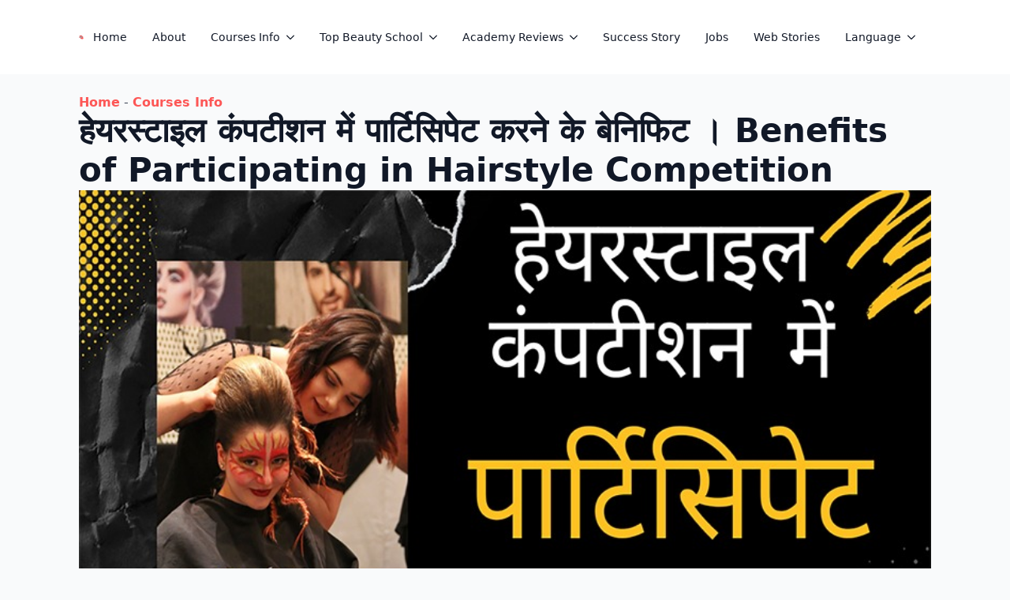

--- FILE ---
content_type: text/html; charset=UTF-8
request_url: https://becomebeautyexpert.com/hindi/benefits-of-participating-in-hairstyle-competition/
body_size: 23879
content:
    <!doctype html>
    <html lang="en-US" prefix="og: https://ogp.me/ns#">

    <head>
        <meta charset="UTF-8">
        <meta name="viewport" content="width=device-width, initial-scale=1">
                    <link rel='stylesheet' href='https://becomebeautyexpert.com/hindi/wp-content/plugins/breakdance/plugin/themeless/normalize.min.css'>
                
<!-- Search Engine Optimization by Rank Math PRO - https://rankmath.com/ -->
<title>हेयरस्टाइल कंपटीशन में पार्टिसिपेट करने के बेनिफिट</title>
<meta name="description" content="बालों को संवारना भला किसे नहीं पसंद होगा। ऐसे में ऑफिस डेली जाना हो या फिर ऑफिस पार्टी से लेकर ब्राइडल हेयर स्टाइल ही क्यों न बनाना हो? हर किसी को गुड लुकिंग दिखना बहुत पसंद है। ऐसे छोटी-मोटी पार्टी हो या फिर कोई बड़ा फंक्शन हर कोई मेकअप और हेयर स्टाइल क्या करवानी है पहले से सोचकर रखता है। ऐसे में हेयर स्टाइलर्स की डिमांड हाई होती जा रही है।"/>
<meta name="robots" content="follow, index, max-snippet:-1, max-video-preview:-1, max-image-preview:large"/>
<link rel="canonical" href="https://becomebeautyexpert.com/hindi/benefits-of-participating-in-hairstyle-competition/" />
<meta property="og:locale" content="en_US" />
<meta property="og:type" content="article" />
<meta property="og:title" content="हेयरस्टाइल कंपटीशन में पार्टिसिपेट करने के बेनिफिट" />
<meta property="og:description" content="बालों को संवारना भला किसे नहीं पसंद होगा। ऐसे में ऑफिस डेली जाना हो या फिर ऑफिस पार्टी से लेकर ब्राइडल हेयर स्टाइल ही क्यों न बनाना हो? हर किसी को गुड लुकिंग दिखना बहुत पसंद है। ऐसे छोटी-मोटी पार्टी हो या फिर कोई बड़ा फंक्शन हर कोई मेकअप और हेयर स्टाइल क्या करवानी है पहले से सोचकर रखता है। ऐसे में हेयर स्टाइलर्स की डिमांड हाई होती जा रही है।" />
<meta property="og:url" content="https://becomebeautyexpert.com/hindi/benefits-of-participating-in-hairstyle-competition/" />
<meta property="og:site_name" content="Hindi Become Beauty Expert" />
<meta property="article:tag" content="दिल्ली की बेस्ट हेयर अकादमी" />
<meta property="article:tag" content="हेयर अकादमी" />
<meta property="article:tag" content="हेयर कोर्स" />
<meta property="article:section" content="Courses Info" />
<meta property="og:updated_time" content="2025-12-25T09:01:51+00:00" />
<meta property="og:image" content="https://becomebeautyexpert.com/hindi/wp-content/uploads/sites/2/2023/04/हेयरस्टाइल-कंपटीशन-में-पार्टिसिपेट-करने-के-बेनिफिट.jpeg" />
<meta property="og:image:secure_url" content="https://becomebeautyexpert.com/hindi/wp-content/uploads/sites/2/2023/04/हेयरस्टाइल-कंपटीशन-में-पार्टिसिपेट-करने-के-बेनिफिट.jpeg" />
<meta property="og:image:width" content="800" />
<meta property="og:image:height" content="500" />
<meta property="og:image:alt" content="हेयरस्टाइल कंपटीशन में पार्टिसिपेट करने के बेनिफिट" />
<meta property="og:image:type" content="image/jpeg" />
<meta property="article:published_time" content="2023-04-14T13:36:21+00:00" />
<meta property="article:modified_time" content="2025-12-25T09:01:51+00:00" />
<meta property="og:video" content="https://www.youtube.com/embed/ykpZGpnZGDI" />
<meta property="video:duration" content="186" />
<meta property="ya:ovs:upload_date" content="2022-06-17T23:45:00-07:00" />
<meta property="ya:ovs:allow_embed" content="true" />
<meta name="twitter:card" content="summary_large_image" />
<meta name="twitter:title" content="हेयरस्टाइल कंपटीशन में पार्टिसिपेट करने के बेनिफिट" />
<meta name="twitter:description" content="बालों को संवारना भला किसे नहीं पसंद होगा। ऐसे में ऑफिस डेली जाना हो या फिर ऑफिस पार्टी से लेकर ब्राइडल हेयर स्टाइल ही क्यों न बनाना हो? हर किसी को गुड लुकिंग दिखना बहुत पसंद है। ऐसे छोटी-मोटी पार्टी हो या फिर कोई बड़ा फंक्शन हर कोई मेकअप और हेयर स्टाइल क्या करवानी है पहले से सोचकर रखता है। ऐसे में हेयर स्टाइलर्स की डिमांड हाई होती जा रही है।" />
<meta name="twitter:image" content="https://becomebeautyexpert.com/hindi/wp-content/uploads/sites/2/2023/04/हेयरस्टाइल-कंपटीशन-में-पार्टिसिपेट-करने-के-बेनिफिट.jpeg" />
<meta name="twitter:label1" content="Written by" />
<meta name="twitter:data1" content="Anjali Pradhan" />
<meta name="twitter:label2" content="Time to read" />
<meta name="twitter:data2" content="12 minutes" />
<script type="application/ld+json" class="rank-math-schema-pro">{"@context":"https://schema.org","@graph":[{"@type":"Organization","@id":"https://becomebeautyexpert.com/hindi/#organization","name":"Hindi Become Beauty Expert","url":"https://becomebeautyexpert.com/hindi","legalName":"subhash2000kumar_9k1ejdf7"},{"@type":"WebSite","@id":"https://becomebeautyexpert.com/hindi/#website","url":"https://becomebeautyexpert.com/hindi","name":"Hindi Become Beauty Expert","publisher":{"@id":"https://becomebeautyexpert.com/hindi/#organization"},"inLanguage":"en-US"},{"@type":"ImageObject","@id":"https://becomebeautyexpert.com/hindi/wp-content/uploads/sites/2/2023/04/\u0939\u0947\u092f\u0930\u0938\u094d\u091f\u093e\u0907\u0932-\u0915\u0902\u092a\u091f\u0940\u0936\u0928-\u092e\u0947\u0902-\u092a\u093e\u0930\u094d\u091f\u093f\u0938\u093f\u092a\u0947\u091f-\u0915\u0930\u0928\u0947-\u0915\u0947-\u092c\u0947\u0928\u093f\u092b\u093f\u091f.jpeg","url":"https://becomebeautyexpert.com/hindi/wp-content/uploads/sites/2/2023/04/\u0939\u0947\u092f\u0930\u0938\u094d\u091f\u093e\u0907\u0932-\u0915\u0902\u092a\u091f\u0940\u0936\u0928-\u092e\u0947\u0902-\u092a\u093e\u0930\u094d\u091f\u093f\u0938\u093f\u092a\u0947\u091f-\u0915\u0930\u0928\u0947-\u0915\u0947-\u092c\u0947\u0928\u093f\u092b\u093f\u091f.jpeg","width":"800","height":"500","caption":"\u0939\u0947\u092f\u0930\u0938\u094d\u091f\u093e\u0907\u0932 \u0915\u0902\u092a\u091f\u0940\u0936\u0928 \u092e\u0947\u0902 \u092a\u093e\u0930\u094d\u091f\u093f\u0938\u093f\u092a\u0947\u091f \u0915\u0930\u0928\u0947 \u0915\u0947 \u092c\u0947\u0928\u093f\u092b\u093f\u091f","inLanguage":"en-US"},{"@type":"BreadcrumbList","@id":"https://becomebeautyexpert.com/hindi/benefits-of-participating-in-hairstyle-competition/#breadcrumb","itemListElement":[{"@type":"ListItem","position":"1","item":{"@id":"https://becomebeautyexpert.com/hindi","name":"Home"}},{"@type":"ListItem","position":"2","item":{"@id":"https://becomebeautyexpert.com/hindi/category/courses-info/","name":"Courses Info"}},{"@type":"ListItem","position":"3","item":{"@id":"https://becomebeautyexpert.com/hindi/benefits-of-participating-in-hairstyle-competition/","name":"\u0939\u0947\u092f\u0930\u0938\u094d\u091f\u093e\u0907\u0932 \u0915\u0902\u092a\u091f\u0940\u0936\u0928 \u092e\u0947\u0902 \u092a\u093e\u0930\u094d\u091f\u093f\u0938\u093f\u092a\u0947\u091f \u0915\u0930\u0928\u0947 \u0915\u0947 \u092c\u0947\u0928\u093f\u092b\u093f\u091f \u0964 Benefits of Participating in Hairstyle Competition"}}]},{"@type":"WebPage","@id":"https://becomebeautyexpert.com/hindi/benefits-of-participating-in-hairstyle-competition/#webpage","url":"https://becomebeautyexpert.com/hindi/benefits-of-participating-in-hairstyle-competition/","name":"\u0939\u0947\u092f\u0930\u0938\u094d\u091f\u093e\u0907\u0932 \u0915\u0902\u092a\u091f\u0940\u0936\u0928 \u092e\u0947\u0902 \u092a\u093e\u0930\u094d\u091f\u093f\u0938\u093f\u092a\u0947\u091f \u0915\u0930\u0928\u0947 \u0915\u0947 \u092c\u0947\u0928\u093f\u092b\u093f\u091f","datePublished":"2023-04-14T13:36:21+00:00","dateModified":"2025-12-25T09:01:51+00:00","isPartOf":{"@id":"https://becomebeautyexpert.com/hindi/#website"},"primaryImageOfPage":{"@id":"https://becomebeautyexpert.com/hindi/wp-content/uploads/sites/2/2023/04/\u0939\u0947\u092f\u0930\u0938\u094d\u091f\u093e\u0907\u0932-\u0915\u0902\u092a\u091f\u0940\u0936\u0928-\u092e\u0947\u0902-\u092a\u093e\u0930\u094d\u091f\u093f\u0938\u093f\u092a\u0947\u091f-\u0915\u0930\u0928\u0947-\u0915\u0947-\u092c\u0947\u0928\u093f\u092b\u093f\u091f.jpeg"},"inLanguage":"en-US","breadcrumb":{"@id":"https://becomebeautyexpert.com/hindi/benefits-of-participating-in-hairstyle-competition/#breadcrumb"}},{"@type":"Person","@id":"https://becomebeautyexpert.com/hindi/author/anjali/","name":"Anjali Pradhan","url":"https://becomebeautyexpert.com/hindi/author/anjali/","image":{"@type":"ImageObject","@id":"https://secure.gravatar.com/avatar/39484db61eb0656b6aca9dc1353c84d1ea8b7478b864df32019c9496a357c09f?s=96&amp;d=mm&amp;r=g","url":"https://secure.gravatar.com/avatar/39484db61eb0656b6aca9dc1353c84d1ea8b7478b864df32019c9496a357c09f?s=96&amp;d=mm&amp;r=g","caption":"Anjali Pradhan","inLanguage":"en-US"},"worksFor":{"@id":"https://becomebeautyexpert.com/hindi/#organization"}},{"headline":"\u0939\u0947\u092f\u0930\u0938\u094d\u091f\u093e\u0907\u0932 \u0915\u0902\u092a\u091f\u0940\u0936\u0928 \u092e\u0947\u0902 \u092a\u093e\u0930\u094d\u091f\u093f\u0938\u093f\u092a\u0947\u091f \u0915\u0930\u0928\u0947 \u0915\u0947 \u092c\u0947\u0928\u093f\u092b\u093f\u091f","description":"\u092c\u093e\u0932\u094b\u0902 \u0915\u094b \u0938\u0902\u0935\u093e\u0930\u0928\u093e \u092d\u0932\u093e \u0915\u093f\u0938\u0947 \u0928\u0939\u0940\u0902 \u092a\u0938\u0902\u0926 \u0939\u094b\u0917\u093e\u0964 \u0910\u0938\u0947 \u092e\u0947\u0902 \u0911\u092b\u093f\u0938 \u0921\u0947\u0932\u0940 \u091c\u093e\u0928\u093e \u0939\u094b \u092f\u093e \u092b\u093f\u0930 \u0911\u092b\u093f\u0938 \u092a\u093e\u0930\u094d\u091f\u0940 \u0938\u0947 \u0932\u0947\u0915\u0930 \u092c\u094d\u0930\u093e\u0907\u0921\u0932 \u0939\u0947\u092f\u0930 \u0938\u094d\u091f\u093e\u0907\u0932 \u0939\u0940 \u0915\u094d\u092f\u094b\u0902 \u0928 \u092c\u0928\u093e\u0928\u093e \u0939\u094b? \u0939\u0930 \u0915\u093f\u0938\u0940 \u0915\u094b \u0917\u0941\u0921 \u0932\u0941\u0915\u093f\u0902\u0917 \u0926\u093f\u0916\u0928\u093e \u092c\u0939\u0941\u0924 \u092a\u0938\u0902\u0926 \u0939\u0948\u0964 \u0910\u0938\u0947 \u091b\u094b\u091f\u0940-\u092e\u094b\u091f\u0940 \u092a\u093e\u0930\u094d\u091f\u0940 \u0939\u094b \u092f\u093e \u092b\u093f\u0930 \u0915\u094b\u0908 \u092c\u0921\u093c\u093e \u092b\u0902\u0915\u094d\u0936\u0928 \u0939\u0930 \u0915\u094b\u0908 \u092e\u0947\u0915\u0905\u092a \u0914\u0930 \u0939\u0947\u092f\u0930 \u0938\u094d\u091f\u093e\u0907\u0932 \u0915\u094d\u092f\u093e \u0915\u0930\u0935\u093e\u0928\u0940 \u0939\u0948 \u092a\u0939\u0932\u0947 \u0938\u0947 \u0938\u094b\u091a\u0915\u0930 \u0930\u0916\u0924\u093e \u0939\u0948\u0964 \u0910\u0938\u0947 \u092e\u0947\u0902 \u0939\u0947\u092f\u0930 \u0938\u094d\u091f\u093e\u0907\u0932\u0930\u094d\u0938 \u0915\u0940 \u0921\u093f\u092e\u093e\u0902\u0921 \u0939\u093e\u0908 \u0939\u094b\u0924\u0940 \u091c\u093e \u0930\u0939\u0940 \u0939\u0948\u0964","datePublished":"2023-04-14T13:36:21+00:00","dateModified":"2025-12-25T09:01:51+00:00","keywords":"\u0939\u0947\u092f\u0930\u0938\u094d\u091f\u093e\u0907\u0932 \u0915\u0902\u092a\u091f\u0940\u0936\u0928","image":{"@id":"https://becomebeautyexpert.com/hindi/wp-content/uploads/sites/2/2023/04/\u0939\u0947\u092f\u0930\u0938\u094d\u091f\u093e\u0907\u0932-\u0915\u0902\u092a\u091f\u0940\u0936\u0928-\u092e\u0947\u0902-\u092a\u093e\u0930\u094d\u091f\u093f\u0938\u093f\u092a\u0947\u091f-\u0915\u0930\u0928\u0947-\u0915\u0947-\u092c\u0947\u0928\u093f\u092b\u093f\u091f.jpeg"},"author":{"@id":"https://becomebeautyexpert.com/hindi/author/anjali/","name":"Anjali Pradhan"},"@type":"BlogPosting","name":"\u0939\u0947\u092f\u0930\u0938\u094d\u091f\u093e\u0907\u0932 \u0915\u0902\u092a\u091f\u0940\u0936\u0928 \u092e\u0947\u0902 \u092a\u093e\u0930\u094d\u091f\u093f\u0938\u093f\u092a\u0947\u091f \u0915\u0930\u0928\u0947 \u0915\u0947 \u092c\u0947\u0928\u093f\u092b\u093f\u091f","articleSection":"Courses Info, Success Story","subjectOf":[{"@type":"FAQPage","mainEntity":[{"@type":"Question","url":"https://becomebeautyexpert.com/hindi/benefits-of-participating-in-hairstyle-competition/#faq-question-1741076703652","name":"\u092a\u094d\u0930\u0936\u094d\u0928 :- \u0939\u0947\u092f\u0930\u0938\u094d\u091f\u093e\u0907\u0932 \u0915\u0902\u092a\u091f\u0940\u0936\u0928 \u092e\u0947\u0902 \u092a\u093e\u0930\u094d\u091f\u093f\u0938\u093f\u092a\u0947\u091f \u0915\u0930\u0928\u0947 \u0915\u0947 \u092c\u0947\u0928\u093f\u092b\u093f\u091f \u0915\u094d\u092f\u093e \u0939\u0948 ?","acceptedAnswer":{"@type":"Answer","text":"\u0909\u0924\u094d\u0924\u0930 :- \u0939\u0947\u092f\u0930 \u0938\u094d\u091f\u093e\u0907\u0932 \u0915\u0902\u092a\u091f\u0940\u0936\u0928 \u092e\u0947\u0902 \u092a\u093e\u0930\u094d\u091f\u093f\u0938\u093f\u092a\u0947\u091f \u0915\u0930\u0928\u0947 \u0938\u0947 \u0906\u092a\u0915\u094b \u0905\u092a\u0928\u093e \u091f\u0947\u0932\u0947\u0902\u0921 \u0938\u093e\u092c\u093f\u0924 \u0915\u0930\u0928\u0947 \u0915\u093e \u092e\u094c\u0915\u093e \u092e\u093f\u0932\u0924\u093e \u0939\u0948\u0964 \u0907\u0935\u0947\u0928\u0947\u0902\u091f \u092e\u0947\u0902 \u0915\u093e\u092b\u0940 \u0932\u094b\u0917 \u0906\u092a\u0915\u0947 \u0939\u0947\u092f\u0930 \u0938\u094d\u091f\u093e\u0907\u0932 \u0915\u094b \u092c\u093e\u0915\u093f \u0932\u094b\u0917\u094b\u0902 \u0915\u0947 \u0939\u0947\u092f\u0930 \u0938\u094d\u091f\u093e\u0907\u0932 \u0915\u0947 \u0938\u093e\u0925 \u0915\u0902\u092a\u0947\u092f\u0930 \u0915\u0930\u0924\u0947 \u0939\u0948\u0964 \u092f\u0926\u093f \u0909\u0928\u094d\u0939\u0947\u0902 \u0906\u092a\u0915\u0940 \u0939\u0947\u092f\u0930 \u0938\u094d\u091f\u093e\u0907\u0932 \u092a\u0938\u0902\u0926 \u0906\u0924\u0940 \u0939\u0948, \u0924\u094b \u0935\u0939 \u0921\u093e\u092f\u0930\u0947\u0915\u094d\u091f \u0906\u092a\u0915\u094b \u0939\u0947\u092f\u0930 \u0938\u094d\u091f\u093e\u0907\u0932 \u0915\u0947 \u0932\u093f\u090f \u092c\u0941\u0915 \u0915\u0930 \u0938\u0915\u0924\u0947 \u0939\u0948\u0902, \u0914\u0930 \u0905\u092a\u0928\u0947 \u0926\u094b\u0938\u094d\u0924\u094b\u0902 \u0915\u094b \u0906\u092a\u0915\u093e \u0930\u093f\u092b\u0930\u0947\u0902\u0938 \u092d\u0940 \u0926\u0947 \u0938\u0915\u0924\u0947 \u0939\u0948\u0902\u0964 \u0939\u0947\u092f\u0930 \u0938\u094d\u091f\u093e\u0907\u0932 \u0915\u0902\u092a\u091f\u0940\u0936\u0928 \u0906\u092a\u0915\u0947 \u0905\u0902\u0926\u0930 \u0915\u0947 \u0915\u0949\u0928\u094d\u092b\u093f\u0921\u0947\u0902\u0938 \u0915\u094b \u092c\u0922\u093c\u093e\u0924\u093e \u0939\u0948\u0964\u0939\u0947\u092f\u0930 \u0938\u094d\u091f\u093e\u0907\u0932 \u0915\u0902\u092a\u091f\u0940\u0936\u0928 \u0906\u092a\u0915\u0947 \u0928\u093e\u092e \u0914\u0930 \u0906\u092a\u0915\u0947 \u0915\u093e\u092e \u0915\u0947 \u092c\u094d\u0930\u093e\u0902\u0921 \u0915\u0940 \u0935\u0948\u0932\u094d\u092f\u0942 \u0915\u094b \u092c\u0922\u093c\u093e\u0924\u0947 \u0939\u0948\u0902\u0964"}},{"@type":"Question","url":"https://becomebeautyexpert.com/hindi/benefits-of-participating-in-hairstyle-competition/#faq-question-1741076716307","name":"\u092a\u094d\u0930\u0936\u094d\u0928 :- \u0939\u0947\u092f\u0930 \u0938\u094d\u091f\u093e\u0907\u0932\u093f\u0938\u094d\u091f \u092c\u0928\u0928\u0947 \u0915\u0947 \u0932\u093f\u090f \u0915\u094c\u0928 \u0938\u093e \u0915\u094b\u0930\u094d\u0938 \u0915\u0930\u0947\u0902 ?","acceptedAnswer":{"@type":"Answer","text":"\u0909\u0924\u094d\u0924\u0930 :- \u0939\u0947\u092f\u0930 \u0938\u094d\u091f\u093e\u0907\u0932\u093f\u0938\u094d\u091f \u0915\u094b\u0930\u094d\u0938 \u0915\u0947 \u0932\u093f\u090f \u0938\u094d\u091f\u0942\u0921\u0947\u0902\u091f Master in Makeup and Hairstyling Course, Diploma in Makeup and Hair Styling Course ,Master in Hairdressing Course \u0915\u0930 \u0938\u0915\u0924\u0947 \u0939\u0948\u0902\u0964 \u092f\u0939 \u0915\u094b\u0930\u094d\u0938\u0947\u091c \u092a\u094d\u0930\u094b\u092b\u0947\u0936\u0928\u0932 \u0939\u0947\u092f\u0930 \u0938\u094d\u091f\u093e\u0907\u0932\u093f\u0938\u094d\u091f \u092c\u0928\u0928\u0947 \u0915\u0947 \u0932\u093f\u090f \u0938\u092c\u0938\u0947 \u092c\u0947\u0938\u094d\u091f \u0939\u0948\u0964"}},{"@type":"Question","url":"https://becomebeautyexpert.com/hindi/benefits-of-participating-in-hairstyle-competition/#faq-question-1741076729822","name":"\u092a\u094d\u0930\u0936\u094d\u0928 :- \u0906\u0908\u092c\u0940\u0908 \u0905\u0935\u093e\u0930\u094d\u0921 2023\u00a0\u092e\u0947\u0902 \u0915\u093f\u0938\u0915\u0947 \u0938\u093e\u0925 \u092e\u093f\u0932\u0915\u0930 \u092f\u0939 \u092b\u0902\u0915\u094d\u0936\u0928 \u0915\u093f\u092f\u093e \u0917\u092f\u093e \u0925\u093e ?","acceptedAnswer":{"@type":"Answer","text":"\u0909\u0924\u094d\u0924\u0930 :- \u0906\u0908\u092c\u0940\u0908 \u0905\u0935\u093e\u0930\u094d\u0921 2023\u00a0\u0915\u093e \u0906\u092f\u094b\u091c\u0928 \u092e\u0947\u0930\u0940\u092c\u093f\u0902\u0926\u093f\u092f\u093e \u0907\u0902\u091f\u0930\u0928\u0947\u0936\u0928\u0932 \u090f\u0915\u0947\u0921\u092e\u0940 \u0915\u0947 \u0938\u093e\u0925 \u092e\u0947\u0902 \u092e\u093f\u0932\u0915\u0930 \u0915\u093f\u092f\u093e \u0917\u092f\u093e \u0925\u093e\u0964 \u0907\u0938 \u0906\u0908\u092c\u0940\u0908 \u0905\u0935\u093e\u0930\u094d\u0921 2023\u00a0\u0915\u0947 \u092b\u0902\u0915\u094d\u0936\u0928 \u0915\u0947 \u091a\u0940\u092b \u0917\u0947\u0938\u094d\u091f \u092a\u094d\u0930\u093f\u0902\u0938 \u0928\u0930\u0942\u0932\u093e \u0925\u0947\u0964 \u092e\u0947\u0930\u0940\u092c\u093f\u0902\u0926\u093f\u092f\u093e \u0907\u0902\u091f\u0930\u0928\u0947\u0936\u0928\u0932 \u090f\u0915\u0947\u0921\u092e\u0940 \u0915\u0947 2 \u0938\u094d\u091f\u0942\u0921\u0947\u0902\u091f \u0928\u0947 \u0905\u0935\u093e\u0930\u094d\u0921 \u092d\u0940 \u091c\u0940\u0924\u093e \u0925\u093e\u0964"}},{"@type":"Question","url":"https://becomebeautyexpert.com/hindi/benefits-of-participating-in-hairstyle-competition/#faq-question-1741076753655","name":"\u092a\u094d\u0930\u0936\u094d\u0928 :- \u0939\u0947\u092f\u0930 \u0938\u094d\u091f\u093e\u0907\u0932\u0930 \u092c\u0928\u0928\u0947 \u0915\u0947 \u092c\u093e\u0926 \u0915\u0930\u093f\u092f\u0930 \u0911\u092a\u094d\u0936\u0928 \u0915\u094d\u092f\u093e \u0939\u0948 ?","acceptedAnswer":{"@type":"Answer","text":"\u0909\u0924\u094d\u0924\u0930 :- \u0939\u0947\u092f\u0930 \u0938\u094d\u091f\u093e\u0907\u0932\u0930 \u0915\u0947 \u0924\u094c\u0930 \u092a\u0930 \u0906\u092a \u0915\u093f\u0938\u0940 \u092d\u0940 \u092c\u094d\u092f\u0942\u091f\u0940 \u092a\u093e\u0930\u094d\u0932\u0930 \u092f\u093e \u0938\u0948\u0932\u0942\u0928 \u092e\u0947\u0902 \u091c\u0949\u092c \u0915\u0947 \u0932\u093f\u090f \u090f\u092a\u094d\u0932\u093e\u0908 \u0915\u0930 \u0938\u0915\u0924\u0947 \u0939\u0948\u0902\u0964 \u092a\u094d\u0930\u094b\u092b\u0947\u0936\u0928\u0932 \u0939\u0947\u092f\u0930 \u0938\u094d\u091f\u093e\u0907\u0932\u0930 \u092c\u0928\u0928\u0947 \u0915\u0947 \u092c\u093e\u0926 \u0906\u092a \u0916\u0941\u0926 \u0915\u093e \u0938\u0948\u0932\u0942\u0928 \u092d\u0940 \u0913\u092a\u0928 \u0915\u0930 \u0938\u0915\u0924\u0947 \u0939\u0948\u0902\u0964 \u0939\u0947\u092f\u0930 \u0938\u094d\u091f\u093e\u0907\u0932\u0930 \u0915\u0947 \u0930\u0942\u092a \u092e\u0947\u0902 \u0906\u092a \u0915\u093f\u0938\u0940 \u092d\u0940 \u0938\u0947\u0932\u093f\u092c\u094d\u0930\u093f\u091f\u0940 \u0915\u0947 \u092a\u0930\u092e\u093e\u0928\u0947\u0902\u091f \u0939\u0947\u092f\u0930 \u0938\u094d\u091f\u093e\u0907\u0932\u0930 \u092c\u0928 \u0938\u0915\u0924\u0947 \u0939\u0948\u0902\u0964"}}]}],"@id":"https://becomebeautyexpert.com/hindi/benefits-of-participating-in-hairstyle-competition/#schema-30010","isPartOf":{"@id":"https://becomebeautyexpert.com/hindi/benefits-of-participating-in-hairstyle-competition/#webpage"},"publisher":{"@id":"https://becomebeautyexpert.com/hindi/#organization"},"inLanguage":"en-US","mainEntityOfPage":{"@id":"https://becomebeautyexpert.com/hindi/benefits-of-participating-in-hairstyle-competition/#webpage"}},{"@type":"VideoObject","name":"Best Beauty &amp; Wellness Training Institute Award Goes to Meribindiya International Academy","description":"Best Beauty &amp; Wellness Training Institute Award Goes to Meribindiya International Academymakeup artist coursebest beauty schoolbest makeup school in indiabes...","uploadDate":"2022-06-17T23:45:00-07:00","thumbnailUrl":"https://becomebeautyexpert.com/hindi/wp-content/uploads/sites/2/2025/03/best-beauty-wellness-training-in.jpg","embedUrl":"https://www.youtube.com/embed/ykpZGpnZGDI","duration":"PT3M6S","width":"1280","height":"720","isFamilyFriendly":"True","@id":"https://becomebeautyexpert.com/hindi/benefits-of-participating-in-hairstyle-competition/#schema-30011","isPartOf":{"@id":"https://becomebeautyexpert.com/hindi/benefits-of-participating-in-hairstyle-competition/#webpage"},"publisher":{"@id":"https://becomebeautyexpert.com/hindi/#organization"},"inLanguage":"en-US","mainEntityOfPage":{"@id":"https://becomebeautyexpert.com/hindi/benefits-of-participating-in-hairstyle-competition/#webpage"}}]}</script>
<!-- /Rank Math WordPress SEO plugin -->

<link rel='dns-prefetch' href='//www.googletagmanager.com' />
<link rel="alternate" type="application/rss+xml" title="Hindi Become Beauty Expert &raquo; हेयरस्टाइल कंपटीशन में पार्टिसिपेट करने के बेनिफिट । Benefits of Participating in Hairstyle Competition Comments Feed" href="https://becomebeautyexpert.com/hindi/benefits-of-participating-in-hairstyle-competition/feed/" />
<link rel="alternate" title="oEmbed (JSON)" type="application/json+oembed" href="https://becomebeautyexpert.com/hindi/wp-json/oembed/1.0/embed?url=https%3A%2F%2Fbecomebeautyexpert.com%2Fhindi%2Fbenefits-of-participating-in-hairstyle-competition%2F" />
<link rel="alternate" title="oEmbed (XML)" type="text/xml+oembed" href="https://becomebeautyexpert.com/hindi/wp-json/oembed/1.0/embed?url=https%3A%2F%2Fbecomebeautyexpert.com%2Fhindi%2Fbenefits-of-participating-in-hairstyle-competition%2F&#038;format=xml" />
<style id='wp-img-auto-sizes-contain-inline-css' type='text/css'>
img:is([sizes=auto i],[sizes^="auto," i]){contain-intrinsic-size:3000px 1500px}
/*# sourceURL=wp-img-auto-sizes-contain-inline-css */
</style>
<link rel='stylesheet' id='wp_oembed_styles-css' href='https://becomebeautyexpert.com/hindi/wp-includes/blocks/embed/style.css?ver=6.9' type='text/css' media='all' />
<style id='wp-block-paragraph-inline-css' type='text/css'>
.is-small-text{font-size:.875em}.is-regular-text{font-size:1em}.is-large-text{font-size:2.25em}.is-larger-text{font-size:3em}.has-drop-cap:not(:focus):first-letter{float:left;font-size:8.4em;font-style:normal;font-weight:100;line-height:.68;margin:.05em .1em 0 0;text-transform:uppercase}body.rtl .has-drop-cap:not(:focus):first-letter{float:none;margin-left:.1em}p.has-drop-cap.has-background{overflow:hidden}:root :where(p.has-background){padding:1.25em 2.375em}:where(p.has-text-color:not(.has-link-color)) a{color:inherit}p.has-text-align-left[style*="writing-mode:vertical-lr"],p.has-text-align-right[style*="writing-mode:vertical-rl"]{rotate:180deg}
/*# sourceURL=https://becomebeautyexpert.com/hindi/wp-includes/blocks/paragraph/style.min.css */
</style>
<style id='wp-block-image-inline-css' type='text/css'>
.wp-block-image>a,.wp-block-image>figure>a{display:inline-block}.wp-block-image img{box-sizing:border-box;height:auto;max-width:100%;vertical-align:bottom}@media not (prefers-reduced-motion){.wp-block-image img.hide{visibility:hidden}.wp-block-image img.show{animation:show-content-image .4s}}.wp-block-image[style*=border-radius] img,.wp-block-image[style*=border-radius]>a{border-radius:inherit}.wp-block-image.has-custom-border img{box-sizing:border-box}.wp-block-image.aligncenter{text-align:center}.wp-block-image.alignfull>a,.wp-block-image.alignwide>a{width:100%}.wp-block-image.alignfull img,.wp-block-image.alignwide img{height:auto;width:100%}.wp-block-image .aligncenter,.wp-block-image .alignleft,.wp-block-image .alignright,.wp-block-image.aligncenter,.wp-block-image.alignleft,.wp-block-image.alignright{display:table}.wp-block-image .aligncenter>figcaption,.wp-block-image .alignleft>figcaption,.wp-block-image .alignright>figcaption,.wp-block-image.aligncenter>figcaption,.wp-block-image.alignleft>figcaption,.wp-block-image.alignright>figcaption{caption-side:bottom;display:table-caption}.wp-block-image .alignleft{float:left;margin:.5em 1em .5em 0}.wp-block-image .alignright{float:right;margin:.5em 0 .5em 1em}.wp-block-image .aligncenter{margin-left:auto;margin-right:auto}.wp-block-image :where(figcaption){margin-bottom:1em;margin-top:.5em}.wp-block-image.is-style-circle-mask img{border-radius:9999px}@supports ((-webkit-mask-image:none) or (mask-image:none)) or (-webkit-mask-image:none){.wp-block-image.is-style-circle-mask img{border-radius:0;-webkit-mask-image:url('data:image/svg+xml;utf8,<svg viewBox="0 0 100 100" xmlns="http://www.w3.org/2000/svg"><circle cx="50" cy="50" r="50"/></svg>');mask-image:url('data:image/svg+xml;utf8,<svg viewBox="0 0 100 100" xmlns="http://www.w3.org/2000/svg"><circle cx="50" cy="50" r="50"/></svg>');mask-mode:alpha;-webkit-mask-position:center;mask-position:center;-webkit-mask-repeat:no-repeat;mask-repeat:no-repeat;-webkit-mask-size:contain;mask-size:contain}}:root :where(.wp-block-image.is-style-rounded img,.wp-block-image .is-style-rounded img){border-radius:9999px}.wp-block-image figure{margin:0}.wp-lightbox-container{display:flex;flex-direction:column;position:relative}.wp-lightbox-container img{cursor:zoom-in}.wp-lightbox-container img:hover+button{opacity:1}.wp-lightbox-container button{align-items:center;backdrop-filter:blur(16px) saturate(180%);background-color:#5a5a5a40;border:none;border-radius:4px;cursor:zoom-in;display:flex;height:20px;justify-content:center;opacity:0;padding:0;position:absolute;right:16px;text-align:center;top:16px;width:20px;z-index:100}@media not (prefers-reduced-motion){.wp-lightbox-container button{transition:opacity .2s ease}}.wp-lightbox-container button:focus-visible{outline:3px auto #5a5a5a40;outline:3px auto -webkit-focus-ring-color;outline-offset:3px}.wp-lightbox-container button:hover{cursor:pointer;opacity:1}.wp-lightbox-container button:focus{opacity:1}.wp-lightbox-container button:focus,.wp-lightbox-container button:hover,.wp-lightbox-container button:not(:hover):not(:active):not(.has-background){background-color:#5a5a5a40;border:none}.wp-lightbox-overlay{box-sizing:border-box;cursor:zoom-out;height:100vh;left:0;overflow:hidden;position:fixed;top:0;visibility:hidden;width:100%;z-index:100000}.wp-lightbox-overlay .close-button{align-items:center;cursor:pointer;display:flex;justify-content:center;min-height:40px;min-width:40px;padding:0;position:absolute;right:calc(env(safe-area-inset-right) + 16px);top:calc(env(safe-area-inset-top) + 16px);z-index:5000000}.wp-lightbox-overlay .close-button:focus,.wp-lightbox-overlay .close-button:hover,.wp-lightbox-overlay .close-button:not(:hover):not(:active):not(.has-background){background:none;border:none}.wp-lightbox-overlay .lightbox-image-container{height:var(--wp--lightbox-container-height);left:50%;overflow:hidden;position:absolute;top:50%;transform:translate(-50%,-50%);transform-origin:top left;width:var(--wp--lightbox-container-width);z-index:9999999999}.wp-lightbox-overlay .wp-block-image{align-items:center;box-sizing:border-box;display:flex;height:100%;justify-content:center;margin:0;position:relative;transform-origin:0 0;width:100%;z-index:3000000}.wp-lightbox-overlay .wp-block-image img{height:var(--wp--lightbox-image-height);min-height:var(--wp--lightbox-image-height);min-width:var(--wp--lightbox-image-width);width:var(--wp--lightbox-image-width)}.wp-lightbox-overlay .wp-block-image figcaption{display:none}.wp-lightbox-overlay button{background:none;border:none}.wp-lightbox-overlay .scrim{background-color:#fff;height:100%;opacity:.9;position:absolute;width:100%;z-index:2000000}.wp-lightbox-overlay.active{visibility:visible}@media not (prefers-reduced-motion){.wp-lightbox-overlay.active{animation:turn-on-visibility .25s both}.wp-lightbox-overlay.active img{animation:turn-on-visibility .35s both}.wp-lightbox-overlay.show-closing-animation:not(.active){animation:turn-off-visibility .35s both}.wp-lightbox-overlay.show-closing-animation:not(.active) img{animation:turn-off-visibility .25s both}.wp-lightbox-overlay.zoom.active{animation:none;opacity:1;visibility:visible}.wp-lightbox-overlay.zoom.active .lightbox-image-container{animation:lightbox-zoom-in .4s}.wp-lightbox-overlay.zoom.active .lightbox-image-container img{animation:none}.wp-lightbox-overlay.zoom.active .scrim{animation:turn-on-visibility .4s forwards}.wp-lightbox-overlay.zoom.show-closing-animation:not(.active){animation:none}.wp-lightbox-overlay.zoom.show-closing-animation:not(.active) .lightbox-image-container{animation:lightbox-zoom-out .4s}.wp-lightbox-overlay.zoom.show-closing-animation:not(.active) .lightbox-image-container img{animation:none}.wp-lightbox-overlay.zoom.show-closing-animation:not(.active) .scrim{animation:turn-off-visibility .4s forwards}}@keyframes show-content-image{0%{visibility:hidden}99%{visibility:hidden}to{visibility:visible}}@keyframes turn-on-visibility{0%{opacity:0}to{opacity:1}}@keyframes turn-off-visibility{0%{opacity:1;visibility:visible}99%{opacity:0;visibility:visible}to{opacity:0;visibility:hidden}}@keyframes lightbox-zoom-in{0%{transform:translate(calc((-100vw + var(--wp--lightbox-scrollbar-width))/2 + var(--wp--lightbox-initial-left-position)),calc(-50vh + var(--wp--lightbox-initial-top-position))) scale(var(--wp--lightbox-scale))}to{transform:translate(-50%,-50%) scale(1)}}@keyframes lightbox-zoom-out{0%{transform:translate(-50%,-50%) scale(1);visibility:visible}99%{visibility:visible}to{transform:translate(calc((-100vw + var(--wp--lightbox-scrollbar-width))/2 + var(--wp--lightbox-initial-left-position)),calc(-50vh + var(--wp--lightbox-initial-top-position))) scale(var(--wp--lightbox-scale));visibility:hidden}}
/*# sourceURL=https://becomebeautyexpert.com/hindi/wp-includes/blocks/image/style.min.css */
</style>
<style id='wp-block-heading-inline-css' type='text/css'>
h1:where(.wp-block-heading).has-background,h2:where(.wp-block-heading).has-background,h3:where(.wp-block-heading).has-background,h4:where(.wp-block-heading).has-background,h5:where(.wp-block-heading).has-background,h6:where(.wp-block-heading).has-background{padding:1.25em 2.375em}h1.has-text-align-left[style*=writing-mode]:where([style*=vertical-lr]),h1.has-text-align-right[style*=writing-mode]:where([style*=vertical-rl]),h2.has-text-align-left[style*=writing-mode]:where([style*=vertical-lr]),h2.has-text-align-right[style*=writing-mode]:where([style*=vertical-rl]),h3.has-text-align-left[style*=writing-mode]:where([style*=vertical-lr]),h3.has-text-align-right[style*=writing-mode]:where([style*=vertical-rl]),h4.has-text-align-left[style*=writing-mode]:where([style*=vertical-lr]),h4.has-text-align-right[style*=writing-mode]:where([style*=vertical-rl]),h5.has-text-align-left[style*=writing-mode]:where([style*=vertical-lr]),h5.has-text-align-right[style*=writing-mode]:where([style*=vertical-rl]),h6.has-text-align-left[style*=writing-mode]:where([style*=vertical-lr]),h6.has-text-align-right[style*=writing-mode]:where([style*=vertical-rl]){rotate:180deg}
/*# sourceURL=https://becomebeautyexpert.com/hindi/wp-includes/blocks/heading/style.min.css */
</style>
<style id='wp-block-list-inline-css' type='text/css'>
ol,ul{box-sizing:border-box}:root :where(.wp-block-list.has-background){padding:1.25em 2.375em}
/*# sourceURL=https://becomebeautyexpert.com/hindi/wp-includes/blocks/list/style.min.css */
</style>
<style id='wp-block-embed-inline-css' type='text/css'>
.wp-block-embed.alignleft,.wp-block-embed.alignright,.wp-block[data-align=left]>[data-type="core/embed"],.wp-block[data-align=right]>[data-type="core/embed"]{max-width:360px;width:100%}.wp-block-embed.alignleft .wp-block-embed__wrapper,.wp-block-embed.alignright .wp-block-embed__wrapper,.wp-block[data-align=left]>[data-type="core/embed"] .wp-block-embed__wrapper,.wp-block[data-align=right]>[data-type="core/embed"] .wp-block-embed__wrapper{min-width:280px}.wp-block-cover .wp-block-embed{min-height:240px;min-width:320px}.wp-block-embed{overflow-wrap:break-word}.wp-block-embed :where(figcaption){margin-bottom:1em;margin-top:.5em}.wp-block-embed iframe{max-width:100%}.wp-block-embed__wrapper{position:relative}.wp-embed-responsive .wp-has-aspect-ratio .wp-block-embed__wrapper:before{content:"";display:block;padding-top:50%}.wp-embed-responsive .wp-has-aspect-ratio iframe{bottom:0;height:100%;left:0;position:absolute;right:0;top:0;width:100%}.wp-embed-responsive .wp-embed-aspect-21-9 .wp-block-embed__wrapper:before{padding-top:42.85%}.wp-embed-responsive .wp-embed-aspect-18-9 .wp-block-embed__wrapper:before{padding-top:50%}.wp-embed-responsive .wp-embed-aspect-16-9 .wp-block-embed__wrapper:before{padding-top:56.25%}.wp-embed-responsive .wp-embed-aspect-4-3 .wp-block-embed__wrapper:before{padding-top:75%}.wp-embed-responsive .wp-embed-aspect-1-1 .wp-block-embed__wrapper:before{padding-top:100%}.wp-embed-responsive .wp-embed-aspect-9-16 .wp-block-embed__wrapper:before{padding-top:177.77%}.wp-embed-responsive .wp-embed-aspect-1-2 .wp-block-embed__wrapper:before{padding-top:200%}
/*# sourceURL=https://becomebeautyexpert.com/hindi/wp-includes/blocks/embed/style.min.css */
</style>
<style id='wp-block-library-inline-css' type='text/css'>
:root{--wp-block-synced-color:#7a00df;--wp-block-synced-color--rgb:122,0,223;--wp-bound-block-color:var(--wp-block-synced-color);--wp-editor-canvas-background:#ddd;--wp-admin-theme-color:#007cba;--wp-admin-theme-color--rgb:0,124,186;--wp-admin-theme-color-darker-10:#006ba1;--wp-admin-theme-color-darker-10--rgb:0,107,160.5;--wp-admin-theme-color-darker-20:#005a87;--wp-admin-theme-color-darker-20--rgb:0,90,135;--wp-admin-border-width-focus:2px}@media (min-resolution:192dpi){:root{--wp-admin-border-width-focus:1.5px}}.wp-element-button{cursor:pointer}:root .has-very-light-gray-background-color{background-color:#eee}:root .has-very-dark-gray-background-color{background-color:#313131}:root .has-very-light-gray-color{color:#eee}:root .has-very-dark-gray-color{color:#313131}:root .has-vivid-green-cyan-to-vivid-cyan-blue-gradient-background{background:linear-gradient(135deg,#00d084,#0693e3)}:root .has-purple-crush-gradient-background{background:linear-gradient(135deg,#34e2e4,#4721fb 50%,#ab1dfe)}:root .has-hazy-dawn-gradient-background{background:linear-gradient(135deg,#faaca8,#dad0ec)}:root .has-subdued-olive-gradient-background{background:linear-gradient(135deg,#fafae1,#67a671)}:root .has-atomic-cream-gradient-background{background:linear-gradient(135deg,#fdd79a,#004a59)}:root .has-nightshade-gradient-background{background:linear-gradient(135deg,#330968,#31cdcf)}:root .has-midnight-gradient-background{background:linear-gradient(135deg,#020381,#2874fc)}:root{--wp--preset--font-size--normal:16px;--wp--preset--font-size--huge:42px}.has-regular-font-size{font-size:1em}.has-larger-font-size{font-size:2.625em}.has-normal-font-size{font-size:var(--wp--preset--font-size--normal)}.has-huge-font-size{font-size:var(--wp--preset--font-size--huge)}.has-text-align-center{text-align:center}.has-text-align-left{text-align:left}.has-text-align-right{text-align:right}.has-fit-text{white-space:nowrap!important}#end-resizable-editor-section{display:none}.aligncenter{clear:both}.items-justified-left{justify-content:flex-start}.items-justified-center{justify-content:center}.items-justified-right{justify-content:flex-end}.items-justified-space-between{justify-content:space-between}.screen-reader-text{border:0;clip-path:inset(50%);height:1px;margin:-1px;overflow:hidden;padding:0;position:absolute;width:1px;word-wrap:normal!important}.screen-reader-text:focus{background-color:#ddd;clip-path:none;color:#444;display:block;font-size:1em;height:auto;left:5px;line-height:normal;padding:15px 23px 14px;text-decoration:none;top:5px;width:auto;z-index:100000}html :where(.has-border-color){border-style:solid}html :where([style*=border-top-color]){border-top-style:solid}html :where([style*=border-right-color]){border-right-style:solid}html :where([style*=border-bottom-color]){border-bottom-style:solid}html :where([style*=border-left-color]){border-left-style:solid}html :where([style*=border-width]){border-style:solid}html :where([style*=border-top-width]){border-top-style:solid}html :where([style*=border-right-width]){border-right-style:solid}html :where([style*=border-bottom-width]){border-bottom-style:solid}html :where([style*=border-left-width]){border-left-style:solid}html :where(img[class*=wp-image-]){height:auto;max-width:100%}:where(figure){margin:0 0 1em}html :where(.is-position-sticky){--wp-admin--admin-bar--position-offset:var(--wp-admin--admin-bar--height,0px)}@media screen and (max-width:600px){html :where(.is-position-sticky){--wp-admin--admin-bar--position-offset:0px}}
/*# sourceURL=/wp-includes/css/dist/block-library/common.min.css */
</style>
<style id='classic-theme-styles-inline-css' type='text/css'>
/*! This file is auto-generated */
.wp-block-button__link{color:#fff;background-color:#32373c;border-radius:9999px;box-shadow:none;text-decoration:none;padding:calc(.667em + 2px) calc(1.333em + 2px);font-size:1.125em}.wp-block-file__button{background:#32373c;color:#fff;text-decoration:none}
/*# sourceURL=/wp-includes/css/classic-themes.min.css */
</style>
<link rel='stylesheet' id='tablepress-default-css' href='https://becomebeautyexpert.com/hindi/wp-content/plugins/tablepress/css/build/default.css?ver=3.2.6' type='text/css' media='all' />
<link rel="https://api.w.org/" href="https://becomebeautyexpert.com/hindi/wp-json/" /><link rel="alternate" title="JSON" type="application/json" href="https://becomebeautyexpert.com/hindi/wp-json/wp/v2/posts/10572" /><link rel="EditURI" type="application/rsd+xml" title="RSD" href="https://becomebeautyexpert.com/hindi/xmlrpc.php?rsd" />
<meta name="generator" content="WordPress 6.9" />
<link rel='shortlink' href='https://becomebeautyexpert.com/hindi/?p=10572' />
<meta name="generator" content="Site Kit by Google 1.170.0" />  <script src="https://cdn.onesignal.com/sdks/web/v16/OneSignalSDK.page.js" defer></script>
  <script>
          window.OneSignalDeferred = window.OneSignalDeferred || [];
          OneSignalDeferred.push(async function(OneSignal) {
            await OneSignal.init({
              appId: "62407c57-9d19-494d-9d20-b5eb806dc1bd",
              serviceWorkerOverrideForTypical: true,
              path: "https://becomebeautyexpert.com/hindi/wp-content/plugins/onesignal-free-web-push-notifications/sdk_files/",
              serviceWorkerParam: { scope: "/hindi/wp-content/plugins/onesignal-free-web-push-notifications/sdk_files/push/onesignal/" },
              serviceWorkerPath: "OneSignalSDKWorker.js",
            });
          });

          // Unregister the legacy OneSignal service worker to prevent scope conflicts
          if (navigator.serviceWorker) {
            navigator.serviceWorker.getRegistrations().then((registrations) => {
              // Iterate through all registered service workers
              registrations.forEach((registration) => {
                // Check the script URL to identify the specific service worker
                if (registration.active && registration.active.scriptURL.includes('OneSignalSDKWorker.js.php')) {
                  // Unregister the service worker
                  registration.unregister().then((success) => {
                    if (success) {
                      console.log('OneSignalSW: Successfully unregistered:', registration.active.scriptURL);
                    } else {
                      console.log('OneSignalSW: Failed to unregister:', registration.active.scriptURL);
                    }
                  });
                }
              });
            }).catch((error) => {
              console.error('Error fetching service worker registrations:', error);
            });
        }
        </script>
<link rel="icon" href="https://becomebeautyexpert.com/hindi/wp-content/uploads/sites/2/2025/04/cropped-cropped-LOGO-IN-SVG-96x96.webp" sizes="32x32" />
<link rel="icon" href="https://becomebeautyexpert.com/hindi/wp-content/uploads/sites/2/2025/04/cropped-cropped-LOGO-IN-SVG-300x300.webp" sizes="192x192" />
<link rel="apple-touch-icon" href="https://becomebeautyexpert.com/hindi/wp-content/uploads/sites/2/2025/04/cropped-cropped-LOGO-IN-SVG-300x300.webp" />
<meta name="msapplication-TileImage" content="https://becomebeautyexpert.com/hindi/wp-content/uploads/sites/2/2025/04/cropped-cropped-LOGO-IN-SVG-300x300.webp" />
<!-- [HEADER ASSETS] -->
<link rel="stylesheet" href="https://becomebeautyexpert.com/hindi/wp-content/plugins/breakdance/subplugins/breakdance-elements/dependencies-files/awesome-form@1/css/form.css?bd_ver=2.6.1" />
<link rel="stylesheet" href="https://becomebeautyexpert.com/hindi/wp-content/plugins/breakdance/subplugins/breakdance-elements/dependencies-files/awesome-menu@1/awesome-menu.css?bd_ver=2.6.1" />
<link rel="stylesheet" href="https://becomebeautyexpert.com/hindi/wp-content/plugins/breakdance/subplugins/breakdance-elements/dependencies-files/popups@1/popups.css?bd_ver=2.6.1" />

<link rel="stylesheet" href="https://becomebeautyexpert.com/hindi/wp-content/uploads/sites/2/breakdance/css/post-26109-defaults.css?v=ea411da5c5eb85dbc35ef0ac427656a7" />

<link rel="stylesheet" href="https://becomebeautyexpert.com/hindi/wp-content/uploads/sites/2/breakdance/css/post-26111-defaults.css?v=0b9f8a3038923be06ac7bc1b17e9f4a0" />

<link rel="stylesheet" href="https://becomebeautyexpert.com/hindi/wp-content/uploads/sites/2/breakdance/css/post-26106-defaults.css?v=3bca8333f7b991ab21d90d8155ad1021" />

<link rel="stylesheet" href="https://becomebeautyexpert.com/hindi/wp-content/uploads/sites/2/breakdance/css/post-29309-defaults.css?v=46719ac8f6d5c1e81e712784fa60222b" />

<link rel="stylesheet" href="https://becomebeautyexpert.com/hindi/wp-content/uploads/sites/2/breakdance/css/global-settings.css?v=c5d313aa33bf60502a2a1555f7097680" />

<link rel="stylesheet" href="https://becomebeautyexpert.com/hindi/wp-content/uploads/sites/2/breakdance/css/post-26109.css?v=a6a5458d8e9929f03be41307091ceb4e" />

<link rel="stylesheet" href="https://becomebeautyexpert.com/hindi/wp-content/uploads/sites/2/breakdance/css/post-26111.css?v=ae10d3915e2df0730f61762f9063aa25" />

<link rel="stylesheet" href="https://becomebeautyexpert.com/hindi/wp-content/uploads/sites/2/breakdance/css/post-26106.css?v=1dc96b1a3f3942dfb6b0e6fb7f3e21ea" />

<link rel="stylesheet" href="https://becomebeautyexpert.com/hindi/wp-content/uploads/sites/2/breakdance/css/post-29309.css?v=fcac62e467389db8e25c544edf45ae51" />
<!-- [/EOF HEADER ASSETS] -->
<!-- Google tag (gtag.js) -->
<script async src="https://www.googletagmanager.com/gtag/js?id=G-CTFNRZ6ZFT"></script>
<script>
  window.dataLayer = window.dataLayer || [];
  function gtag(){dataLayer.push(arguments);}
  gtag('js', new Date());

  gtag('config', 'G-CTFNRZ6ZFT');
</script>


<!-- Meta Pixel Code -->
<script>
!function(f,b,e,v,n,t,s)
{if(f.fbq)return;n=f.fbq=function(){n.callMethod?
n.callMethod.apply(n,arguments):n.queue.push(arguments)};
if(!f._fbq)f._fbq=n;n.push=n;n.loaded=!0;n.version='2.0';
n.queue=[];t=b.createElement(e);t.async=!0;
t.src=v;s=b.getElementsByTagName(e)[0];
s.parentNode.insertBefore(t,s)}(window, document,'script',
'https://connect.facebook.net/en_US/fbevents.js');
fbq('init', '1084912129182195');
fbq('track', 'PageView');
</script>
<noscript><img height="1" width="1" style="display:none"
src="https://www.facebook.com/tr?id=1084912129182195&ev=PageView&noscript=1"
/></noscript>
<!-- End Meta Pixel Code -->    </head>
    
    <body class="wp-singular post-template-default single single-post postid-10572 single-format-standard wp-theme-breakdance-zero breakdance wp-embed-responsive">
            <header class="bde-header-builder-26111-100 bde-header-builder bde-header-builder--sticky-scroll-slide">

<div class="bde-header-builder__container"><a class="bde-container-link-26111-101 bde-container-link breakdance-link" href="https://becomebeautyexpert.com/hindi/" target="_self" data-type="url">
  
  
	



<img class="bde-image2-26111-102 bde-image2" src="https://becomebeautyexpert.com/hindi/wp-content/uploads/sites/2/2025/04/Become-Beauty-Expert-Logo.webp" alt="Become Beauty Expert" srcset="https://becomebeautyexpert.com/hindi/wp-content/uploads/sites/2/2025/04/Become-Beauty-Expert-Logo.webp 300w, https://becomebeautyexpert.com/hindi/wp-content/uploads/sites/2/2025/04/Become-Beauty-Expert-Logo-150x150.webp 150w, https://becomebeautyexpert.com/hindi/wp-content/uploads/sites/2/2025/04/Become-Beauty-Expert-Logo-96x96.webp 96w" sizes="(max-width: 300px) 100vw, 300px" width="150" height="150">

</a><div class="bde-wp-menu-26111-103 bde-wp-menu">


      
        
    <nav class="breakdance-menu breakdance-menu--collapse    ">
    <button class="breakdance-menu-toggle breakdance-menu-toggle--squeeze" type="button" aria-label="Open Menu" aria-expanded="false" aria-controls="menu-103">
                  <span class="breakdance-menu-toggle-icon">
            <span class="breakdance-menu-toggle-lines"></span>
          </span>
            </button>
    
  <ul class="breakdance-menu-list" id="menu-103">
              
  
    <li id="menu-item-26093" class="menu-item menu-item-type-post_type menu-item-object-page menu-item-home menu-item-26093 breakdance-menu-item"><a href="https://becomebeautyexpert.com/hindi/" class="breakdance-menu-link">Home</a></li>
<li id="menu-item-26092" class="menu-item menu-item-type-post_type menu-item-object-page menu-item-26092 breakdance-menu-item"><a href="https://becomebeautyexpert.com/hindi/about/" class="breakdance-menu-link">About</a></li>
<li id="menu-item-25325" class="menu-item menu-item-type-taxonomy menu-item-object-category current-post-ancestor current-menu-parent current-post-parent menu-item-has-children menu-item-25325 breakdance-menu-item breakdance-dropdown breakdance-dropdown--wp breakdance-dropdown--with-link"><div class="breakdance-dropdown-toggle"><a href="https://becomebeautyexpert.com/hindi/category/courses-info/" class="breakdance-menu-link" aria-expanded="false">Courses Info</a><button class="breakdance-menu-link-arrow" type="button" aria-expanded="false" aria-label="Courses Info Submenu"></button></div><div class="breakdance-dropdown-floater" aria-hidden="true">
  <div class="breakdance-dropdown-body">
    <div class="breakdance-dropdown-section">
<ul class="breakdance-dropdown-links">
	<li id="menu-item-29854" class="menu-item menu-item-type-taxonomy menu-item-object-category menu-item-29854 breakdance-dropdown-item"><a href="https://becomebeautyexpert.com/hindi/category/courses-info/cosmetology/" class="breakdance-dropdown-link"><span class="breakdance-dropdown-link__text">Cosmetology Course</span></a></li>
	<li id="menu-item-29858" class="menu-item menu-item-type-taxonomy menu-item-object-category menu-item-29858 breakdance-dropdown-item"><a href="https://becomebeautyexpert.com/hindi/category/courses-info/makeup-course/" class="breakdance-dropdown-link"><span class="breakdance-dropdown-link__text">Makeup Course</span></a></li>
	<li id="menu-item-29856" class="menu-item menu-item-type-taxonomy menu-item-object-category menu-item-29856 breakdance-dropdown-item"><a href="https://becomebeautyexpert.com/hindi/category/courses-info/hair-dressing-course/" class="breakdance-dropdown-link"><span class="breakdance-dropdown-link__text">Hair dressing course</span></a></li>
	<li id="menu-item-29857" class="menu-item menu-item-type-taxonomy menu-item-object-category menu-item-29857 breakdance-dropdown-item"><a href="https://becomebeautyexpert.com/hindi/category/courses-info/hair-extensions/" class="breakdance-dropdown-link"><span class="breakdance-dropdown-link__text">Hair Extension Course</span></a></li>
	<li id="menu-item-29855" class="menu-item menu-item-type-taxonomy menu-item-object-category menu-item-29855 breakdance-dropdown-item"><a href="https://becomebeautyexpert.com/hindi/category/courses-info/eyelash-extension/" class="breakdance-dropdown-link"><span class="breakdance-dropdown-link__text">Eyelash Extension Course</span></a></li>
	<li id="menu-item-29860" class="menu-item menu-item-type-taxonomy menu-item-object-category menu-item-29860 breakdance-dropdown-item"><a href="https://becomebeautyexpert.com/hindi/category/courses-info/nail-art/" class="breakdance-dropdown-link"><span class="breakdance-dropdown-link__text">Nail Art Course</span></a></li>
	<li id="menu-item-29859" class="menu-item menu-item-type-taxonomy menu-item-object-category menu-item-29859 breakdance-dropdown-item"><a href="https://becomebeautyexpert.com/hindi/category/courses-info/microblading-eyebrow-artist/" class="breakdance-dropdown-link"><span class="breakdance-dropdown-link__text">Microblading eyebrow course</span></a></li>
	<li id="menu-item-29861" class="menu-item menu-item-type-taxonomy menu-item-object-category menu-item-29861 breakdance-dropdown-item"><a href="https://becomebeautyexpert.com/hindi/category/courses-info/nutrition-and-dietetics/" class="breakdance-dropdown-link"><span class="breakdance-dropdown-link__text">Nutrition &amp; Dietetics Course</span></a></li>
	<li id="menu-item-29862" class="menu-item menu-item-type-taxonomy menu-item-object-category menu-item-29862 breakdance-dropdown-item"><a href="https://becomebeautyexpert.com/hindi/category/courses-info/permanent-makeup-course/" class="breakdance-dropdown-link"><span class="breakdance-dropdown-link__text">Permanent Makeup Course</span></a></li>
	<li id="menu-item-29863" class="menu-item menu-item-type-taxonomy menu-item-object-category menu-item-29863 breakdance-dropdown-item"><a href="https://becomebeautyexpert.com/hindi/category/courses-info/spa/" class="breakdance-dropdown-link"><span class="breakdance-dropdown-link__text">Spa Courses</span></a></li>
</ul>
    </div>
  </div>
</div></li>
<li id="menu-item-25329" class="menu-item menu-item-type-taxonomy menu-item-object-category menu-item-has-children menu-item-25329 breakdance-menu-item breakdance-dropdown breakdance-dropdown--wp breakdance-dropdown--with-link"><div class="breakdance-dropdown-toggle"><a href="https://becomebeautyexpert.com/hindi/category/top-beauty-school/" class="breakdance-menu-link" aria-expanded="false">Top Beauty School</a><button class="breakdance-menu-link-arrow" type="button" aria-expanded="false" aria-label="Top Beauty School Submenu"></button></div><div class="breakdance-dropdown-floater" aria-hidden="true">
  <div class="breakdance-dropdown-body">
    <div class="breakdance-dropdown-section">
<ul class="breakdance-dropdown-links">
	<li id="menu-item-25330" class="menu-item menu-item-type-taxonomy menu-item-object-category menu-item-25330 breakdance-dropdown-item"><a href="https://becomebeautyexpert.com/hindi/category/academies-info/meribindiya/" class="breakdance-dropdown-link"><span class="breakdance-dropdown-link__text">Meribindiya International Academy</span></a></li>
	<li id="menu-item-25331" class="menu-item menu-item-type-taxonomy menu-item-object-category menu-item-25331 breakdance-dropdown-item"><a href="https://becomebeautyexpert.com/hindi/category/academies-info/lakme-academy/" class="breakdance-dropdown-link"><span class="breakdance-dropdown-link__text">Lakme Academy</span></a></li>
	<li id="menu-item-25332" class="menu-item menu-item-type-taxonomy menu-item-object-category menu-item-25332 breakdance-dropdown-item"><a href="https://becomebeautyexpert.com/hindi/category/academies-info/vlcc-institute/" class="breakdance-dropdown-link"><span class="breakdance-dropdown-link__text">VLCC Institute of Beauty Nutrition</span></a></li>
	<li id="menu-item-25333" class="menu-item menu-item-type-taxonomy menu-item-object-category menu-item-25333 breakdance-dropdown-item"><a href="https://becomebeautyexpert.com/hindi/category/academies-info/orane-international/" class="breakdance-dropdown-link"><span class="breakdance-dropdown-link__text">Orane International</span></a></li>
</ul>
    </div>
  </div>
</div></li>
<li id="menu-item-29853" class="menu-item menu-item-type-taxonomy menu-item-object-category menu-item-has-children menu-item-29853 breakdance-menu-item breakdance-dropdown breakdance-dropdown--wp breakdance-dropdown--with-link"><div class="breakdance-dropdown-toggle"><a href="https://becomebeautyexpert.com/hindi/category/reviews/" class="breakdance-menu-link" aria-expanded="false">Academy Reviews</a><button class="breakdance-menu-link-arrow" type="button" aria-expanded="false" aria-label="Academy Reviews Submenu"></button></div><div class="breakdance-dropdown-floater" aria-hidden="true">
  <div class="breakdance-dropdown-body">
    <div class="breakdance-dropdown-section">
<ul class="breakdance-dropdown-links">
	<li id="menu-item-25324" class="menu-item menu-item-type-taxonomy menu-item-object-category menu-item-25324 breakdance-dropdown-item"><a href="https://becomebeautyexpert.com/hindi/category/academies-info/" class="breakdance-dropdown-link"><span class="breakdance-dropdown-link__text">Academies Info</span></a></li>
</ul>
    </div>
  </div>
</div></li>
<li id="menu-item-25326" class="menu-item menu-item-type-taxonomy menu-item-object-category current-post-ancestor current-menu-parent current-post-parent menu-item-25326 breakdance-menu-item"><a href="https://becomebeautyexpert.com/hindi/category/success-story/" class="breakdance-menu-link">Success Story</a></li>
<li id="menu-item-26088" class="menu-item menu-item-type-post_type menu-item-object-page menu-item-26088 breakdance-menu-item"><a href="https://becomebeautyexpert.com/hindi/jobs/" class="breakdance-menu-link">Jobs</a></li>
<li id="menu-item-25334" class="menu-item menu-item-type-custom menu-item-object-custom menu-item-25334 breakdance-menu-item"><a href="https://becomebeautyexpert.com/hindi/web-stories/" class="breakdance-menu-link">Web Stories</a></li>
<li id="menu-item-28135" class="menu-item menu-item-type-custom menu-item-object-custom menu-item-has-children menu-item-28135 breakdance-menu-item breakdance-dropdown breakdance-dropdown--wp"><div class="breakdance-dropdown-toggle"><a href="#" class="breakdance-menu-link" aria-expanded="false">Language</a><button class="breakdance-menu-link-arrow" type="button" aria-expanded="false" aria-label="Language Submenu"></button></div><div class="breakdance-dropdown-floater" aria-hidden="true">
  <div class="breakdance-dropdown-body">
    <div class="breakdance-dropdown-section">
<ul class="breakdance-dropdown-links">
	<li id="menu-item-28136" class="menu-item menu-item-type-custom menu-item-object-custom menu-item-28136 breakdance-dropdown-item"><a href="https://becomebeautyexpert.com/punjabi/" class="breakdance-dropdown-link"><span class="breakdance-dropdown-link__text">Punjabi</span></a></li>
	<li id="menu-item-28137" class="menu-item menu-item-type-custom menu-item-object-custom menu-item-28137 breakdance-dropdown-item"><a href="https://becomebeautyexpert.com/" class="breakdance-dropdown-link"><span class="breakdance-dropdown-link__text">English</span></a></li>
</ul>
    </div>
  </div>
</div></li>

  </ul>
  </nav>


</div></div>


</header><section class="bde-section-26109-100 bde-section">
  
  
	



<div class="section-container"><div class="bde-div-26109-101 bde-div">
  
  
	



<div class="bde-breadcrumbs-26109-102 bde-breadcrumbs"><nav aria-label="breadcrumbs" class="rank-math-breadcrumb"><p><a href="https://becomebeautyexpert.com/hindi">Home</a><span class="separator"> - </span><a href="https://becomebeautyexpert.com/hindi/category/courses-info/">Courses Info</a></p></nav></div><h1 class="bde-heading-26109-103 bde-heading">हेयरस्टाइल कंपटीशन में पार्टिसिपेट करने के बेनिफिट । Benefits of Participating in Hairstyle Competition</h1><img class="bde-image2-26109-104 bde-image2" src="https://becomebeautyexpert.com/hindi/wp-content/uploads/sites/2/2023/04/हेयरस्टाइल-कंपटीशन-में-पार्टिसिपेट-करने-के-बेनिफिट.jpeg" alt="हेयरस्टाइल कंपटीशन में पार्टिसिपेट करने के बेनिफिट" srcset="https://becomebeautyexpert.com/hindi/wp-content/uploads/sites/2/2023/04/हेयरस्टाइल-कंपटीशन-में-पार्टिसिपेट-करने-के-बेनिफिट.jpeg 800w, https://becomebeautyexpert.com/hindi/wp-content/uploads/sites/2/2023/04/हेयरस्टाइल-कंपटीशन-में-पार्टिसिपेट-करने-के-बेनिफिट-300x188.jpeg 300w, https://becomebeautyexpert.com/hindi/wp-content/uploads/sites/2/2023/04/हेयरस्टाइल-कंपटीशन-में-पार्टिसिपेट-करने-के-बेनिफिट-768x480.jpeg 768w, https://becomebeautyexpert.com/hindi/wp-content/uploads/sites/2/2023/04/हेयरस्टाइल-कंपटीशन-में-पार्टिसिपेट-करने-के-बेनिफिट-150x94.jpeg 150w" sizes="(max-width: 800px) 100vw, 800px" width="1200" height="630"><div class="bde-div-26109-113 bde-div">
  
  
	



<div class="bde-icon-list-26109-114 bde-icon-list">
<ul>
  
              
    <li>
              <div class='bde-icon-list__item-wrapper'>
      
      <span class='bde-icon-list__icon'>
        <svg xmlns="http://www.w3.org/2000/svg" height="512" viewBox="0 0 176 176" width="512"><g id="Layer_2" data-name="Layer 2"><g id="whatsapp"><rect id="background" fill="#29a71a" height="176" rx="24" width="176"/><g id="icon" fill="#fff"><path d="m126.8 49.2a54.57 54.57 0 0 0 -87.42 63.13l-5.79 28.11a2.08 2.08 0 0 0 .33 1.63 2.11 2.11 0 0 0 2.24.87l27.55-6.53a54.56 54.56 0 0 0 63.09-87.21zm-8.59 68.56a42.74 42.74 0 0 1 -49.22 8l-3.84-1.9-16.89 4 .05-.21 3.5-17-1.88-3.71a42.72 42.72 0 0 1 7.86-49.59 42.73 42.73 0 0 1 60.42 0 2.28 2.28 0 0 0 .22.22 42.72 42.72 0 0 1 -.22 60.19z"/><path d="m116.71 105.29c-2.07 3.26-5.34 7.25-9.45 8.24-7.2 1.74-18.25.06-32-12.76l-.17-.15c-12.09-11.21-15.23-20.54-14.47-27.94.42-4.2 3.92-8 6.87-10.48a3.93 3.93 0 0 1 6.15 1.41l4.45 10a3.91 3.91 0 0 1 -.49 4l-2.25 2.92a3.87 3.87 0 0 0 -.35 4.32c1.26 2.21 4.28 5.46 7.63 8.47 3.76 3.4 7.93 6.51 10.57 7.57a3.82 3.82 0 0 0 4.19-.88l2.61-2.63a4 4 0 0 1 3.9-1l10.57 3a4 4 0 0 1 2.24 5.91z"/></g></g></g></svg>
      </span>
      <span class='bde-icon-list__text' >
      Whatsapp Channel
      </span>
              </div>
      
    </li>

  </ul>

</div><div class="bde-button-26109-115 bde-button">
    
                        
                        
    
    
    
    
            
                    
            
            

    
    
    
    
    
    <a class="breakdance-link button-atom button-atom--custom bde-button__button" href="https://whatsapp.com/channel/0029Vb5pANGHltY4Lzml8t38" target="_blank" data-type="url"  >

    
        <span class="button-atom__text">Join Now</span>

        
        
                </a>

    


</div>
</div><ul class="bde-post-meta-26109-105 bde-post-meta">            <li class="ee-postmeta-author-wrap">
                                                                                <div class="ee-postmeta-icon breakdance-icon-atom"><svg xmlns="http://www.w3.org/2000/svg" viewBox="0 0 496 512"><!-- Font Awesome Free 5.15.1 by @fontawesome - https://fontawesome.com License - https://fontawesome.com/license/free (Icons: CC BY 4.0, Fonts: SIL OFL 1.1, Code: MIT License) --><path d="M248 8C111 8 0 119 0 256s111 248 248 248 248-111 248-248S385 8 248 8zm0 96c48.6 0 88 39.4 88 88s-39.4 88-88 88-88-39.4-88-88 39.4-88 88-88zm0 344c-58.7 0-111.3-26.6-146.5-68.2 18.8-35.4 55.6-59.8 98.5-59.8 2.4 0 4.8.4 7.1 1.1 13 4.2 26.6 6.9 40.9 6.9 14.3 0 28-2.7 40.9-6.9 2.3-.7 4.7-1.1 7.1-1.1 42.9 0 79.7 24.4 98.5 59.8C359.3 421.4 306.7 448 248 448z"/></svg></div>                    <span class="ee-postmeta-author">Anjali Pradhan</span>
                                </li>
                        <li class="ee-postmeta-date-wrap">
                                                            <div class="ee-postmeta-icon breakdance-icon-atom"><svg xmlns="http://www.w3.org/2000/svg" viewBox="0 0 448 512"><!-- Font Awesome Free 5.15.1 by @fontawesome - https://fontawesome.com License - https://fontawesome.com/license/free (Icons: CC BY 4.0, Fonts: SIL OFL 1.1, Code: MIT License) --><path d="M148 288h-40c-6.6 0-12-5.4-12-12v-40c0-6.6 5.4-12 12-12h40c6.6 0 12 5.4 12 12v40c0 6.6-5.4 12-12 12zm108-12v-40c0-6.6-5.4-12-12-12h-40c-6.6 0-12 5.4-12 12v40c0 6.6 5.4 12 12 12h40c6.6 0 12-5.4 12-12zm96 0v-40c0-6.6-5.4-12-12-12h-40c-6.6 0-12 5.4-12 12v40c0 6.6 5.4 12 12 12h40c6.6 0 12-5.4 12-12zm-96 96v-40c0-6.6-5.4-12-12-12h-40c-6.6 0-12 5.4-12 12v40c0 6.6 5.4 12 12 12h40c6.6 0 12-5.4 12-12zm-96 0v-40c0-6.6-5.4-12-12-12h-40c-6.6 0-12 5.4-12 12v40c0 6.6 5.4 12 12 12h40c6.6 0 12-5.4 12-12zm192 0v-40c0-6.6-5.4-12-12-12h-40c-6.6 0-12 5.4-12 12v40c0 6.6 5.4 12 12 12h40c6.6 0 12-5.4 12-12zm96-260v352c0 26.5-21.5 48-48 48H48c-26.5 0-48-21.5-48-48V112c0-26.5 21.5-48 48-48h48V12c0-6.6 5.4-12 12-12h40c6.6 0 12 5.4 12 12v52h128V12c0-6.6 5.4-12 12-12h40c6.6 0 12 5.4 12 12v52h48c26.5 0 48 21.5 48 48zm-48 346V160H48v298c0 3.3 2.7 6 6 6h340c3.3 0 6-2.7 6-6z"/></svg></div>                    <span class="ee-postmeta-date">April 14th, 2023</span>
                                </li>
                        <li class="ee-postmeta-comments-wrap">
                                                            <div class="ee-postmeta-icon breakdance-icon-atom"><svg xmlns="http://www.w3.org/2000/svg" viewBox="0 0 512 512"><!-- Font Awesome Free 5.15.1 by @fontawesome - https://fontawesome.com License - https://fontawesome.com/license/free (Icons: CC BY 4.0, Fonts: SIL OFL 1.1, Code: MIT License) --><path d="M448 0H64C28.7 0 0 28.7 0 64v288c0 35.3 28.7 64 64 64h96v84c0 7.1 5.8 12 12 12 2.4 0 4.9-.7 7.1-2.4L304 416h144c35.3 0 64-28.7 64-64V64c0-35.3-28.7-64-64-64zm16 352c0 8.8-7.2 16-16 16H288l-12.8 9.6L208 428v-60H64c-8.8 0-16-7.2-16-16V64c0-8.8 7.2-16 16-16h384c8.8 0 16 7.2 16 16v288z"/></svg></div>                    <span class="ee-postmeta-comments">No Comments</span>
                                </li>
            </ul><div class="bde-rich-text-26109-106 bde-rich-text breakdance-rich-text-styles">
<p>बालों को संवारना भला किसे नहीं पसंद होगा। ऐसे में ऑफिस डेली जाना हो या फिर ऑफिस पार्टी से लेकर ब्राइडल हेयर स्टाइल ही क्यों न बनाना हो? हर किसी को गुड लुकिंग दिखना बहुत पसंद है। ऐसे छोटी-मोटी पार्टी हो या फिर कोई बड़ा फंक्शन हर कोई मेकअप और हेयर स्टाइल क्या करवानी है पहले से सोचकर रखता है। ऐसे में हेयर स्टाइलर्स की डिमांड हाई होती जा रही है। आप किसी भी प्रोफेशनल एकेडमी से हेयर स्टाइल कोर्स करके बेस्ट हेयर स्टाइलर बन सकते हैं।</p>



<figure class="wp-block-image size-large"><a href="https://becomebeautyexpert.com/hindi/best-beauty-wellness-training-institute/"><img loading="lazy" decoding="async" width="1024" height="576" src="https://becomebeautyexpert.com/hindi/wp-content/uploads/sites/2/2022/05/The-Best-Beauty-Wellness-Training-Institute-of-the-Year-Awards-BBE-1-1024x576.jpg" alt="The Best Beauty &amp; Wellness Training Institute of the Year Awards" class="wp-image-3904" srcset="https://becomebeautyexpert.com/hindi/wp-content/uploads/sites/2/2022/05/The-Best-Beauty-Wellness-Training-Institute-of-the-Year-Awards-BBE-1-1024x576.jpg 1024w, https://becomebeautyexpert.com/hindi/wp-content/uploads/sites/2/2022/05/The-Best-Beauty-Wellness-Training-Institute-of-the-Year-Awards-BBE-1-300x169.jpg 300w, https://becomebeautyexpert.com/hindi/wp-content/uploads/sites/2/2022/05/The-Best-Beauty-Wellness-Training-Institute-of-the-Year-Awards-BBE-1-768x432.jpg 768w, https://becomebeautyexpert.com/hindi/wp-content/uploads/sites/2/2022/05/The-Best-Beauty-Wellness-Training-Institute-of-the-Year-Awards-BBE-1-150x84.jpg 150w, https://becomebeautyexpert.com/hindi/wp-content/uploads/sites/2/2022/05/The-Best-Beauty-Wellness-Training-Institute-of-the-Year-Awards-BBE-1.jpg 1280w" sizes="auto, (max-width: 1024px) 100vw, 1024px" /></a></figure>



<p> अब आप बेस्ट हेयर स्टाइलर है या नहीं? इसके बारे में खुद को परखने के लिए आप हेयरस्टाइल कंपटीशन में पार्टिसिपेट कर सकते है। कंपटीशन में आप किस रैंक पर आते है उससे आप खुद को जान सकेंगे कि आप कितने काबिल हेयर स्टाइलर हैं, तो आइए जानते है इस आर्टिकल में हेयर स्टाइलर बनने के बाद कैसा होगा करियर और साथ ही यह भी जानेंगे कि हेयर स्टाइल कंपटीशन में पार्टिसिपेट लेने से क्या-क्या बेनिफिट हो सकते हैं।&nbsp;</p>



<h2 class="wp-block-heading"><strong>हेयर स्टाइलर बनने के बाद करियर</strong></h2>



<p>हेयर स्टाइलर बनने के बाद आपके पास कई ऑप्शन्स ऑपन हो जाते हैं, जिससे आप अच्छी खासी अर्निंग कर सकते हैं। जैसे-</p>



<ol class="wp-block-list">
<li>हेयर स्टाइलर के तौर पर आप किसी भी ब्यूटी पार्लर या सैलून में जॉब के लिए एप्लाई कर सकते हैं।</li>



<li>प्रोफेशनल हेयर स्टाइलर बनने के बाद आप खुद का सैलून भी ओपन कर सकते हैं।</li>



<li>हेयर स्टाइलर के रूप में आप किसी भी सेलिब्रिटी के परमानेंट हेयर स्टाइलर बन सकते हैं।</li>



<li>हेयर स्टाइलर के तौर पर आप बॉलीबुड से लेकर हॉलीबुड तक में एंट्री ले सकते हैं।</li>



<li>हेयर स्टाइलर बनने के बाद किसी भी यूटूबर के पर्सनल हेयर स्टाइलर बन सकते हैं।</li>
</ol>



<h2 class="wp-block-heading"><strong>हेयर स्टाइल कंपटीशन में पार्टिसिपेट करने के बेनिफिट</strong></h2>



<ol class="wp-block-list">
<li>हेयर स्टाइल कंपटीशन में पार्टिसिपेट करने से आपको अपना टेलेंड साबित करने का मौका मिलता है।</li>



<li>इवेनेंट में काफी लोग आपके हेयर स्टाइल को बाकि लोगों के हेयर स्टाइल के साथ कंपेयर करते है। यदि उन्हें आपकी हेयर स्टाइल पसंद आती है, तो वह डायरेक्ट आपको हेयर स्टाइल के लिए बुक कर सकते हैं, और अपने दोस्तों को आपका रिफरेंस भी दे सकते हैं।</li>



<li>हेयर स्टाइल कंपटीशन आपके अंदर के कॉन्फिडेंस को बढ़ाता है।</li>



<li>हेयर स्टाइल कंपटीशन आपके नाम और आपके काम के ब्रांड की वैल्यू को बढ़ाते हैं।</li>



<li>हेयर स्टाइल कंपटीशन में पार्टिसिपेट करने से आपके सोशल मीडिया के फोलोवर्स बढ़ते है।</li>



<li>यदि आप हेयर स्टाइल कंपटीशन में पार्टिसिपेट लेते हैं, तब कंपटीशन में स्थान पाने के लिए प्रेक्टिस करते हैं… और प्रेक्टिस से ही हेयर स्टाइलर का हाथ साफ होता है।</li>



<li>कंपटीशन में पार्टिसिपेट करने से नए ट्रेंड के हेयर स्टाइल के बारे में पता चलता है।</li>



<li>कंपटीशन में हेयर स्टाइल करने के लिए समय सीमा होती है। इसका फायदा यह है कि आप कम समय में परफेक्ट हेयर स्टाइल बना सकते है।</li>



<li>कंपटीशन में पार्टिसिपेट करने से कंटेंट भी स्ट्रोग होते हैं, जिससे आपका वर्क देखकर आपको अच्छे लेवल पर वर्क भी मिल सकता है।</li>
</ol>



<h2 class="wp-block-heading"><strong>आईबीई अवार्ड 2023</strong>&nbsp;</h2>



<p>इंडिया की टॉप ब्यूटी संस्था इंटरनेशनल ब्यूटी एक्सपर्ट मेरीबिंदिया इंटरनेशनल एकेडमी के साथ मिलकर एक बहुत बड़े ईवेंट का आयोजन कर रहे है। जिसका नाम <strong>आईबीई अवार्ड 2023</strong> है, जो कि 18 जुलाई 2023 को कौंशाबी के Clarks Inn होटल में आयोजित होगा। जिसमें ब्राइडल मेकअप कंपटीशन एंड एडवांस हेयर स्टाइल कंपीटशन होगा। जिसमें पूरे इंडिया से प्रोफेशनल मेकअप आर्टिस्ट और प्रोफेशनल हेयर स्टाइलर भाग लेंगे।</p>



<h2 class="wp-block-heading"></h2>



<figure class="wp-block-image size-large"><img loading="lazy" decoding="async" width="1024" height="1024" src="https://becomebeautyexpert.com/hindi/wp-content/uploads/sites/2/2023/04/IBE-Award-2023-min-1024x1024.png" alt="IBE Award 2023" class="wp-image-10610" srcset="https://becomebeautyexpert.com/hindi/wp-content/uploads/sites/2/2023/04/IBE-Award-2023-min-1024x1024.png 1024w, https://becomebeautyexpert.com/hindi/wp-content/uploads/sites/2/2023/04/IBE-Award-2023-min-300x300.png 300w, https://becomebeautyexpert.com/hindi/wp-content/uploads/sites/2/2023/04/IBE-Award-2023-min-150x150.png 150w, https://becomebeautyexpert.com/hindi/wp-content/uploads/sites/2/2023/04/IBE-Award-2023-min-768x768.png 768w, https://becomebeautyexpert.com/hindi/wp-content/uploads/sites/2/2023/04/IBE-Award-2023-min-96x96.png 96w, https://becomebeautyexpert.com/hindi/wp-content/uploads/sites/2/2023/04/IBE-Award-2023-min.png 1080w" sizes="auto, (max-width: 1024px) 100vw, 1024px" /><figcaption class="wp-element-caption">Makeup Competition </figcaption></figure>



<p> आईबीई अवार्ड 2023 के सेलिब्रिटी गेस्ट प्रिंस नरूला है। प्रिंस नरूला के साथ-साथ अपनी इंस्ट्री के कई एक्सपर्ट इस इवेंट में गेस्ट के तौर पर शामिल होंगे। टॉप 3 विनर्स को प्रिंस नरूला के हाथों अवार्ड से नवाजा जाएगा। इस इवेंट को बहुत सारे डिजीटल एंड प्रिंट मीडिया कवर करेंगे। जिसकी वजह से पार्टिसिपेट्स&nbsp; का वर्क लाखों लोगों तक पहुंचेगा। </p>



<p><a href="https://becomebeautyexpert.com/hindi/orane-academy-provide-placements/">क्या ओरेन एकेडमी प्लेसमेंट्स प्रोवाइड करवाती है?। Does Orane Academy provide placements?</a></p>



<p>इसलिए यह एक बहुत अच्छा मंच है, जहां से मेकअप आर्टिस्ट और हेयर स्टाइलिस्ट अपना टेलेंट शो करके<a href="https://www.meribindiya.com/" target="_blank" rel="noopener"> ब्यूटी इंडस्ट्री</a> में अपना नाम कमा सकते हैं। यह इवेंट मेकअप आर्टिस्ट एंड हेयर स्टाइलिस्ट के करियर को बहुत अच्छा बुस्ट देगा। यदि आप हेयर स्टाइलिस्ट हैं, तो हेयर स्टाइलिंग कंपटीशन में जल्दी-से-जल्दी पार्टिसिपेट करें।</p>



<p>इस इवेंट में कुछ शहरों की टॉप एकेडमी एंड टॉप सैलून्स को भी अवार्ड से नवाजा जाएगा। इसलिए यदि आप कोई एकेडमी या सैलून चलाते हैं, तो अपने एकेडमी या सैलून को जल्द-से-जल्द नॉमिनेट करें।</p>



<h2 class="wp-block-heading"><strong>प्रोफेशनल हेयर स्टाइलिस्ट बनने के लिए कौन सा करें कोर्स :-</strong></h2>



<ol class="wp-block-list">
<li>Master in Makeup and Hairstyling Course</li>



<li>Diploma in Makeup and Hair Styling Course</li>



<li>Master in Hairdressing Course</li>
</ol>



<p>स्टूडेंट प्रोफेशनल हेयर स्टाइलिस्ट बनने के लिए यह सभी कोर्सेज कर सकते हैं। इन कोर्सेज को किए हुए स्टूडेंट की काफी डिमांड है।</p>



<h2 class="wp-block-heading"><strong>इंटरनेशनल ब्यूटी जॉब के लिए लें इंटरनेशनल ब्यूटी एक्सपर्ट का सर्टिफिकट :-</strong></h2>



<p>अगर आप इंटरनेशनल ब्यूटी जॉब के IBE का सर्टिफिकेट लेना चाहते हैं तो कोर्स करने के बाद सबसे पहले BECOME BEAUTY EXPART की वेबसाइट (<a href="https://becomebeautyexpert.com/)"> https://becomebeautyexpert.com/)</a> पर जाएँ या फिर दिए गए नंबर ( +91 &#8211; 8383895094) पर सर्टिफिकेट के लिए become beauty expert की टीम से संपर्क करें।</p>



<p> IBE के सर्टिफिकेट के लिए स्टूडेंट को एक ऑनलाइन एग्जाम देना पड़ेगा। एक्जाम देने के बाद स्टूडेंट को 7 दिन के अंदर सर्टिफिकट मिल जाएगा। स्टूडेंट चाहें तो मेरीबिंदिया इंटरनेशनल एकेडमी से <strong>इंटरनेशनल कोर्सेज </strong>करते इंटरनेशनल ब्यूटी जॉब पा सकते हैं। मेरीबिंदिया इंटरनेशनल एकेडमी में कोर्स करवाए जाने के बाद 100% इंटरनेशनल ब्यूटी जॉब पा सकते हैं। </p>



<h2 class="wp-block-heading"><strong>आईबीई अवॉर्ड 2023 हेयर स्टाइलिंग कंपिटिशन में पार्टि करने के बैनिफिट</strong></h2>



<ol class="wp-block-list">
<li>पहले, दूसरे और तीसरे उपविजेता को ट्रॉफियां दी जाएंगी। यह ट्रॉफियां सेलिब्रिटी प्रिंस नरूला के हाथों दिया जाएगा।</li>



<li>पहले 50 पार्टिसिपेट को गुडी बैग दिए जाएंगे।</li>



<li>सभी पार्टिसिपेट को सेलिब्रिटी प्रिंस नरूला के हाथों ट्रॉफी दी जाएगी और प्रिंस नरूला के साथ सभी पार्टिसिपेट की फोटो खींची जाएगी।</li>



<li>सभी पार्टिसिपेट को मेरीबिंदिया इंटरनेशनल एकेडमी की डायरेक्टर के हाथों सार्टिफिकेट भी दिया जाएगा।</li>



<li>इवेंट को कवर करने के लिए लगभग 50 से ज्यादा डिजिटल मीडिया कवरेज होगी। इससे आपके वर्क की मार्केटिंग लाखों लोगों के सामने डिजिटल के जरिए से होगी।</li>



<li>इवेंट को कवर करने के लिए लगभग 50 से ज्यादा प्रिंट मीडिया कवरेज होगी।&nbsp; इससे आपकी मार्केटिंग लाखों लोगों के सामने प्रिंट मीडिया के जरिए से होगी।</li>



<li>सभी पार्टिसिपेट को ऑनलाइन ब्राइडल मैगजीन में अपना पेज आर्टिकल मिलेगा।</li>



<li>सभी मेकअप आर्टिस्ट को हाई क्वॉलिटी फोटोग्राफी करवाई जाएगी।</li>



<li>सभी मेकअप आर्टिस्ट एंड हेयर स्टाइलिस्ट को 1 मिनट की वीडियो मिलेगी।</li>



<li>&nbsp;सभी पार्टिसिपेट्स को और उनके मॉडल को फुड के 2 पास मिलेंगे।&nbsp;</li>
</ol>



<p>इवेंट के बारे में ज्यादा जानकारी जानने के लिए नीचे दिए गए नंबर पर कॉले करें।</p>



<p><strong>मोबाइल नंबर:- </strong>8595172415&nbsp;</p>



<h2 class="wp-block-heading"><strong>अक्सर पूछे जाने वाले प्रश्न :-</strong></h2>


<div id="rank-math-faq" class="rank-math-block">
<div class="rank-math-list ">
<div id="faq-question-1741076703652" class="rank-math-list-item">
<h3 class="rank-math-question "><strong>प्रश्न :- हेयरस्टाइल कंपटीशन में पार्टिसिपेट करने के बेनिफिट क्या है ?</strong></h3>
<div class="rank-math-answer ">

<p>उत्तर :- हेयर स्टाइल कंपटीशन में पार्टिसिपेट करने से आपको अपना टेलेंड साबित करने का मौका मिलता है। इवेनेंट में काफी लोग आपके हेयर स्टाइल को बाकि लोगों के हेयर स्टाइल के साथ कंपेयर करते है। यदि उन्हें आपकी हेयर स्टाइल पसंद आती है, तो वह डायरेक्ट आपको हेयर स्टाइल के लिए बुक कर सकते हैं, और अपने दोस्तों को आपका रिफरेंस भी दे सकते हैं। हेयर स्टाइल कंपटीशन आपके अंदर के कॉन्फिडेंस को बढ़ाता है।हेयर स्टाइल कंपटीशन आपके नाम और आपके काम के ब्रांड की वैल्यू को बढ़ाते हैं।</p>

</div>
</div>
<div id="faq-question-1741076716307" class="rank-math-list-item">
<h3 class="rank-math-question "><strong>प्रश्न :- हेयर स्टाइलिस्ट बनने के लिए कौन सा कोर्स करें ?</strong></h3>
<div class="rank-math-answer ">

<p>उत्तर :- हेयर स्टाइलिस्ट कोर्स के लिए स्टूडेंट Master in Makeup and Hairstyling Course, Diploma in Makeup and Hair Styling Course ,Master in Hairdressing Course कर सकते हैं। यह कोर्सेज प्रोफेशनल हेयर स्टाइलिस्ट बनने के लिए सबसे बेस्ट है।</p>

</div>
</div>
<div id="faq-question-1741076729822" class="rank-math-list-item">
<h3 class="rank-math-question "><strong>प्रश्न :- आईबीई अवार्ड 2023 में किसके साथ मिलकर यह फंक्शन किया गया था ?</strong></h3>
<div class="rank-math-answer ">

<p>उत्तर :- आईबीई अवार्ड 2023 का आयोजन मेरीबिंदिया इंटरनेशनल एकेडमी के साथ में मिलकर किया गया था। इस आईबीई अवार्ड 2023 के फंक्शन के चीफ गेस्ट प्रिंस नरूला थे। मेरीबिंदिया इंटरनेशनल एकेडमी के 2 स्टूडेंट ने अवार्ड भी जीता था।</p>

</div>
</div>
<div id="faq-question-1741076753655" class="rank-math-list-item">
<h3 class="rank-math-question "><strong>प्रश्न :- हेयर स्टाइलर बनने के बाद करियर ऑप्शन क्या है ?</strong></h3>
<div class="rank-math-answer ">

<p>उत्तर :- हेयर स्टाइलर के तौर पर आप किसी भी ब्यूटी पार्लर या सैलून में जॉब के लिए एप्लाई कर सकते हैं। प्रोफेशनल हेयर स्टाइलर बनने के बाद आप खुद का सैलून भी ओपन कर सकते हैं। हेयर स्टाइलर के रूप में आप किसी भी सेलिब्रिटी के परमानेंट हेयर स्टाइलर बन सकते हैं।</p>

</div>
</div>
</div>
</div>


<figure class="wp-block-embed is-type-video is-provider-youtube wp-block-embed-youtube wp-embed-aspect-16-9 wp-has-aspect-ratio"><div class="wp-block-embed__wrapper">
<iframe loading="lazy" title="Best Beauty &amp; Wellness Training Institute Award Goes to Meribindiya International Academy" width="500" height="281" src="https://www.youtube.com/embed/ykpZGpnZGDI?start=48&#038;feature=oembed" frameborder="0" allow="accelerometer; autoplay; clipboard-write; encrypted-media; gyroscope; picture-in-picture; web-share" referrerpolicy="strict-origin-when-cross-origin" allowfullscreen></iframe>
</div></figure>
</div><div class="bde-social-share-buttons-26109-108 bde-social-share-buttons">
<div class="bde-social-share-button bde-social-share-button-mobile js-breakdance-share-mobile">
  <span class="bde-social-share-button-icon">
    <svg fill="none" xmlns="http://www.w3.org/2000/svg" viewbox="0 0 16 16">
      <path d="M11 2.5a2.5 2.5 0 1 1 .603 1.628l-6.718 3.12c.154.49.154 1.015 0 1.504l6.718 3.12a2.5 2.5 0 1 1-.488.876l-6.718-3.12a2.5 2.5 0 1 1 0-3.256l6.718-3.12A2.504 2.504 0 0 1 11 2.5Z" fill="currentColor"/>
    </svg>
  </span>
    <span class="bde-social-share-button-text">Share</span>
  </div>

<div class="js-breakdance-share-button bde-social-share-button bde-social-share-button-facebook" data-network="Facebook"  >
    <span class="bde-social-share-button-icon">
        <svg aria-hidden="true" focusable="false" data-prefix="fab" class="svg-inline--fa fa-facebook fa-w-16" role="img" fill="none" xmlns="http://www.w3.org/2000/svg" viewbox="0 0 800 800">
      <path d="M768 0H32C14.3 0 0 14.3 0 32v736c0 17.7 14.3 32 32 32h736c17.7 0 32-14.3 32-32V32c0-17.7-14.3-32-32-32Zm-92.4 233.5h-63.9c-50.1 0-59.8 23.8-59.8 58.8v77.1h119.6l-15.6 120.7h-104V800H427.2V490.2H322.9V369.4h104.3v-89c0-103.3 63.1-159.6 155.3-159.6 44.2 0 82.1 3.3 93.2 4.8v107.9h-.1Z" fill="currentColor"/>
    </svg>
      </span>
      <span class="bde-social-share-button-text">
        Facebook
      </span>
  </div>
<div class="js-breakdance-share-button bde-social-share-button bde-social-share-button-twitter" data-network="Twitter"  >
    <span class="bde-social-share-button-icon">
        <svg aria-hidden="true" focusable="false" data-prefix="fab" class="svg-inline--fa fa-twitter fa-w-16" role="img" xmlns="http://www.w3.org/2000/svg" viewbox="0 0 512 512">
      <path fill="currentColor" d="M389.2 48h70.6L305.6 224.2 487 464H345L233.7 318.6 106.5 464H35.8L200.7 275.5 26.8 48H172.4L272.9 180.9 389.2 48zM364.4 421.8h39.1L151.1 88h-42L364.4 421.8z" />
    </svg>
      </span>
      <span class="bde-social-share-button-text">
        Twitter
      </span>
  </div>
<div class="js-breakdance-share-button bde-social-share-button bde-social-share-button-linkedin" data-network="LinkedIn"  >
    <span class="bde-social-share-button-icon">
        <svg aria-hidden="true" focusable="false" data-prefix="fab" class="svg-inline--fa fa-linkedin fa-w-14" role="img" xmlns="http://www.w3.org/2000/svg" viewbox="0 0 448 512">
      <path fill="currentColor" d="M416 32H31.9C14.3 32 0 46.5 0 64.3v383.4C0 465.5 14.3 480 31.9 480H416c17.6 0 32-14.5 32-32.3V64.3c0-17.8-14.4-32.3-32-32.3zM135.4 416H69V202.2h66.5V416zm-33.2-243c-21.3 0-38.5-17.3-38.5-38.5S80.9 96 102.2 96c21.2 0 38.5 17.3 38.5 38.5 0 21.3-17.2 38.5-38.5 38.5zm282.1 243h-66.4V312c0-24.8-.5-56.7-34.5-56.7-34.6 0-39.9 27-39.9 54.9V416h-66.4V202.2h63.7v29.2h.9c8.9-16.8 30.6-34.5 62.9-34.5 67.2 0 79.7 44.3 79.7 101.9V416z"></path>
    </svg>
      </span>
      <span class="bde-social-share-button-text">
        LinkedIn
      </span>
  </div>
<div class="js-breakdance-share-button bde-social-share-button bde-social-share-button-whatsapp" data-network="WhatsApp"  >
    <span class="bde-social-share-button-icon">
        <svg aria-hidden="true" focusable="false" data-prefix="fab" class="svg-inline--fa fa-whatsapp fa-w-14" role="img" xmlns="http://www.w3.org/2000/svg" viewbox="0 0 448 512">
      <path fill="currentColor" d="M380.9 97.1C339 55.1 283.2 32 223.9 32c-122.4 0-222 99.6-222 222 0 39.1 10.2 77.3 29.6 111L0 480l117.7-30.9c32.4 17.7 68.9 27 106.1 27h.1c122.3 0 224.1-99.6 224.1-222 0-59.3-25.2-115-67.1-157zm-157 341.6c-33.2 0-65.7-8.9-94-25.7l-6.7-4-69.8 18.3L72 359.2l-4.4-7c-18.5-29.4-28.2-63.3-28.2-98.2 0-101.7 82.8-184.5 184.6-184.5 49.3 0 95.6 19.2 130.4 54.1 34.8 34.9 56.2 81.2 56.1 130.5 0 101.8-84.9 184.6-186.6 184.6zm101.2-138.2c-5.5-2.8-32.8-16.2-37.9-18-5.1-1.9-8.8-2.8-12.5 2.8-3.7 5.6-14.3 18-17.6 21.8-3.2 3.7-6.5 4.2-12 1.4-32.6-16.3-54-29.1-75.5-66-5.7-9.8 5.7-9.1 16.3-30.3 1.8-3.7.9-6.9-.5-9.7-1.4-2.8-12.5-30.1-17.1-41.2-4.5-10.8-9.1-9.3-12.5-9.5-3.2-.2-6.9-.2-10.6-.2-3.7 0-9.7 1.4-14.8 6.9-5.1 5.6-19.4 19-19.4 46.3 0 27.3 19.9 53.7 22.6 57.4 2.8 3.7 39.1 59.7 94.8 83.8 35.2 15.2 49 16.5 66.6 13.9 10.7-1.6 32.8-13.4 37.4-26.4 4.6-13 4.6-24.1 3.2-26.4-1.3-2.5-5-3.9-10.5-6.6z"></path>
    </svg>
      </span>
      <span class="bde-social-share-button-text">
        WhatsApp
      </span>
  </div>
<div class="js-breakdance-share-button bde-social-share-button bde-social-share-button-email" data-network="Email"  >
    <span class="bde-social-share-button-icon">
        <svg class="svg-inline--fa fa-envelope-square fa-w-14" role="img" fill="none" xmlns="http://www.w3.org/2000/svg" viewbox="0 0 20 16">
      <path d="M18 0H2C.9 0 .01.9.01 2L0 14c0 1.1.9 2 2 2h16c1.1 0 2-.9 2-2V2c0-1.1-.9-2-2-2Zm0 4-8 5-8-5V2l8 5 8-5v2Z" fill="currentColor"/>
    </svg>
      </span>
      <span class="bde-social-share-button-text">
        Email
      </span>
  </div>

</div><ul class="bde-post-meta-26109-109 bde-post-meta"><li class="ee-postmeta-terms-wrap"><div class="ee-postmeta-icon breakdance-icon-atom"><svg xmlns="http://www.w3.org/2000/svg" viewBox="0 0 448 512"><!--! Font Awesome Free 6.5.1 by @fontawesome - https://fontawesome.com License - https://fontawesome.com/license/free (Icons: CC BY 4.0, Fonts: SIL OFL 1.1, Code: MIT License) Copyright 2023 Fonticons, Inc. --><path d="M80 104a24 24 0 1 0 0-48 24 24 0 1 0 0 48zm80-24c0 32.8-19.7 61-48 73.3v87.8c18.8-10.9 40.7-17.1 64-17.1h96c35.3 0 64-28.7 64-64v-6.7C307.7 141 288 112.8 288 80c0-44.2 35.8-80 80-80s80 35.8 80 80c0 32.8-19.7 61-48 73.3V160c0 70.7-57.3 128-128 128H176c-35.3 0-64 28.7-64 64v6.7c28.3 12.3 48 40.5 48 73.3c0 44.2-35.8 80-80 80s-80-35.8-80-80c0-32.8 19.7-61 48-73.3V352 153.3C19.7 141 0 112.8 0 80C0 35.8 35.8 0 80 0s80 35.8 80 80zm232 0a24 24 0 1 0 -48 0 24 24 0 1 0 48 0zM80 456a24 24 0 1 0 0-48 24 24 0 1 0 0 48z"/></svg></div><span class="ee-postmeta-term"><a href="https://becomebeautyexpert.com/hindi/tag/best-hair-academy-delhi/">दिल्ली की बेस्ट हेयर अकादमी</span></a><span class="ee-postmeta-term"><a href="https://becomebeautyexpert.com/hindi/tag/hair-academy/">हेयर अकादमी</span></a><span class="ee-postmeta-term"><a href="https://becomebeautyexpert.com/hindi/tag/hair-course/">हेयर कोर्स</span></a></li></ul><div class="bde-comment-form-26109-107 bde-comment-form">	<div id="respond" class="comment-respond">
		<h5 id="reply-title" class="comment-reply-title">Leave a Reply <small><a rel="nofollow" id="cancel-comment-reply-link" href="/hindi/benefits-of-participating-in-hairstyle-competition/#respond" style="display:none;">Cancel reply</a></small></h5><p class="must-log-in">You must be <a href="https://becomebeautyexpert.com/hindi/wp-login.php?redirect_to=https%3A%2F%2Fbecomebeautyexpert.com%2Fhindi%2Fbenefits-of-participating-in-hairstyle-competition%2F">logged in</a> to post a comment.</p>	</div><!-- #respond -->
	
</div>
</div></div>
</section><section class="bde-section-26106-100 bde-section">
  
  
	



<div class="section-container"><div class="bde-social-icons-26106-102 bde-social-icons">
                  
            
            

    
    
    
    
    
    <a class="breakdance-link bde-social-icons__icon-wrapper bde-social-icons__icon-facebook" href="https://www.facebook.com/Becomebeautyexpert" target="_self" data-type="url" aria-label="facebook" >

             <svg xmlns="http://www.w3.org/2000/svg" width="100%" viewBox="0 0 24 24">
            <path d="M9 8h-3v4h3v12h5v-12h3.642l.358-4h-4v-1.667c0-.955.192-1.333 1.115-1.333h2.885v-5h-3.808c-3.596 0-5.192 1.583-5.192 4.615v3.385z"/>
       </svg>
              </a>

                    
            
            

    
    
    
    
    
    <a class="breakdance-link bde-social-icons__icon-wrapper bde-social-icons__icon-twitter" href="https://x.com/BebeautyExpert" target="_self" data-type="url" aria-label="twitter" >

              <svg xmlns="http://www.w3.org/2000/svg" width="100%" viewBox="0 0 512 512">
          <path d="M389.2 48h70.6L305.6 224.2 487 464H345L233.7 318.6 106.5 464H35.8L200.7 275.5 26.8 48H172.4L272.9 180.9 389.2 48zM364.4 421.8h39.1L151.1 88h-42L364.4 421.8z" />
        </svg>
              </a>

                    
            
            

    
    
    
    
    
    <a class="breakdance-link bde-social-icons__icon-wrapper bde-social-icons__icon-instagram" href="https://www.instagram.com/becomebeautycareer/" target="_self" data-type="url" aria-label="instagram" >

             <svg xmlns="http://www.w3.org/2000/svg" width="100%" viewBox="0 0 24 24">
            <path d="M12 2.163c3.204 0 3.584.012 4.85.07 3.252.148 4.771 1.691 4.919 4.919.058 1.265.069 1.645.069 4.849 0 3.205-.012 3.584-.069 4.849-.149 3.225-1.664 4.771-4.919 4.919-1.266.058-1.644.07-4.85.07-3.204 0-3.584-.012-4.849-.07-3.26-.149-4.771-1.699-4.919-4.92-.058-1.265-.07-1.644-.07-4.849 0-3.204.013-3.583.07-4.849.149-3.227 1.664-4.771 4.919-4.919 1.266-.057 1.645-.069 4.849-.069zm0-2.163c-3.259 0-3.667.014-4.947.072-4.358.2-6.78 2.618-6.98 6.98-.059 1.281-.073 1.689-.073 4.948 0 3.259.014 3.668.072 4.948.2 4.358 2.618 6.78 6.98 6.98 1.281.058 1.689.072 4.948.072 3.259 0 3.668-.014 4.948-.072 4.354-.2 6.782-2.618 6.979-6.98.059-1.28.073-1.689.073-4.948 0-3.259-.014-3.667-.072-4.947-.196-4.354-2.617-6.78-6.979-6.98-1.281-.059-1.69-.073-4.949-.073zm0 5.838c-3.403 0-6.162 2.759-6.162 6.162s2.759 6.163 6.162 6.163 6.162-2.759 6.162-6.163c0-3.403-2.759-6.162-6.162-6.162zm0 10.162c-2.209 0-4-1.79-4-4 0-2.209 1.791-4 4-4s4 1.791 4 4c0 2.21-1.791 4-4 4zm6.406-11.845c-.796 0-1.441.645-1.441 1.44s.645 1.44 1.441 1.44c.795 0 1.439-.645 1.439-1.44s-.644-1.44-1.439-1.44z"/>
       </svg>
              </a>

                    
            
            

    
    
    
    
    
    <a class="breakdance-link bde-social-icons__icon-wrapper bde-social-icons__icon-linkedin" href="https://www.linkedin.com/company/becomebeautyexpert/" target="_self" data-type="url" aria-label="linkedin" >

             <svg xmlns="http://www.w3.org/2000/svg" width="100%" viewBox="-4 -2 32 32">
            <path d="M4.98 3.5c0 1.381-1.11 2.5-2.48 2.5s-2.48-1.119-2.48-2.5c0-1.38 1.11-2.5 2.48-2.5s2.48 1.12 2.48 2.5zm.02 4.5h-5v16h5v-16zm7.982 0h-4.968v16h4.969v-8.399c0-4.67 6.029-5.052 6.029 0v8.399h4.988v-10.131c0-7.88-8.922-7.593-11.018-3.714v-2.155z"/>
       </svg>
              </a>

                    
            
            

    
    
    
    
    
    <a class="breakdance-link bde-social-icons__icon-wrapper bde-social-icons__icon-youtube" href="https://www.youtube.com/@BecomeBeautyExpert" target="_self" data-type="url" aria-label="youtube" >

             <svg xmlns="http://www.w3.org/2000/svg" width="100%" viewBox="0 0 24 24">
            <path d="M19.615 3.184c-3.604-.246-11.631-.245-15.23 0-3.897.266-4.356 2.62-4.385 8.816.029 6.185.484 8.549 4.385 8.816 3.6.245 11.626.246 15.23 0 3.897-.266 4.356-2.62 4.385-8.816-.029-6.185-.484-8.549-4.385-8.816zm-10.615 12.816v-8l8 3.993-8 4.007z"/>
       </svg>
              </a>

    
</div><div class="bde-text-26106-101 bde-text">
2025 Become Beauty Experts. All rights reserved.
</div></div>
</section>        <script type="speculationrules">
{"prefetch":[{"source":"document","where":{"and":[{"href_matches":"/hindi/*"},{"not":{"href_matches":["/hindi/wp-*.php","/hindi/wp-admin/*","/hindi/wp-content/uploads/sites/2/*","/hindi/wp-content/*","/hindi/wp-content/plugins/*","/hindi/wp-content/plugins/breakdance/plugin/themeless/themes/breakdance-zero/*","/hindi/*\\?(.+)"]}},{"not":{"selector_matches":"a[rel~=\"nofollow\"]"}},{"not":{"selector_matches":".no-prefetch, .no-prefetch a"}}]},"eagerness":"conservative"}]}
</script>
<div class="breakdance"><div class="bde-popup-29309-100 bde-popup">
<div
    class="breakdance-popup
    "
    data-breakdance-popup-id="29309"
        >
  <div class='breakdance-popup-content'>
    <section class="bde-section-29309-102 bde-section">
  
  
	



<div class="section-container"><h2 class="bde-heading-29309-103 bde-heading">
Apply Now
</h2><div class="bde-fancy-divider-29309-104 bde-fancy-divider">


<div class="bde-fancy-divider__wrapper">
  <div class="bde-fancy-divider__separator   ">
  	  </div>
</div>

</div><style>@media (max-width:767px){.breakdance .bde-form-builder-29309-105 .breakdance-form{grid-template-columns:unset}.breakdance .bde-form-builder-29309-105 .breakdance-form--horizontal{grid-auto-flow:unset}.breakdance .bde-form-builder-29309-105 .breakdance-form .breakdance-form-field,.breakdance .bde-form-builder-29309-105 .breakdance-form .breakdance-form-stepper{grid-column-start:unset}}</style><div class="bde-form-builder-29309-105 bde-form-builder">

<form id="contact-form105" class="breakdance-form breakdance-form--vertical" data-options="{&quot;slug&quot;:&quot;custom&quot;,&quot;name&quot;:&quot;Contact Form&quot;,&quot;ajaxUrl&quot;:&quot;https:\/\/becomebeautyexpert.com\/hindi\/wp-admin\/admin-ajax.php&quot;,&quot;clearOnSuccess&quot;:true,&quot;hideOnSuccess&quot;:false,&quot;successMessage&quot;:&quot;Your message has been received!&quot;,&quot;errorMessage&quot;:&quot;Something went wrong&quot;,&quot;redirect&quot;:false,&quot;redirectUrl&quot;:&quot;&quot;,&quot;customJavaScript&quot;:&quot;&quot;,&quot;recaptcha&quot;:{&quot;key&quot;:&quot;&quot;,&quot;enabled&quot;:false},&quot;honeypot_enabled&quot;:true,&quot;popupsOnSuccess&quot;:[],&quot;popupsOnError&quot;:[]}" data-steps="0" >
  
  
  
<div class="breakdance-form-field breakdance-form-field--text" >
    
    
            <label class="breakdance-form-field__label" for="name">
            Full Name<span class="breakdance-form-field__required">*</span>
        </label>
    
    <input
    class="breakdance-form-field__input"
    id="name"
    aria-describedby="name"
    type="text"
    name="fields[name]"
    placeholder=""
    value=""
                
        
        
    required
    
    
    
>


    
    
</div>


<div class="breakdance-form-field breakdance-form-field--tel" >
    
    
            <label class="breakdance-form-field__label" for="zawsez">
            Phone Number<span class="breakdance-form-field__required">*</span>
        </label>
    
    <input
    class="breakdance-form-field__input"
    id="zawsez"
    aria-describedby="zawsez"
    type="tel"
    name="fields[zawsez]"
    placeholder=""
    value=""
                
        
        
    required
    
    
    
>


    
    
</div>


<div class="breakdance-form-field breakdance-form-field--text" >
    
    
            <label class="breakdance-form-field__label" for="rrzecy">
            City<span class="breakdance-form-field__required">*</span>
        </label>
    
    <input
    class="breakdance-form-field__input"
    id="rrzecy"
    aria-describedby="rrzecy"
    type="text"
    name="fields[rrzecy]"
    placeholder=""
    value=""
                
        
        
    required
    
    
    
>


    
    
</div>


<div class="breakdance-form-field breakdance-form-field--text" >
    
    
            <label class="breakdance-form-field__label" for="lfsuxn">
            Course Name<span class="breakdance-form-field__required">*</span>
        </label>
    
    <input
    class="breakdance-form-field__input"
    id="lfsuxn"
    aria-describedby="lfsuxn"
    type="text"
    name="fields[lfsuxn]"
    placeholder=""
    value=""
                
        
        
    required
    
    
    
>


    
    
</div>


<div class="breakdance-form-field breakdance-form-field--email" >
    
    
            <label class="breakdance-form-field__label" for="email">
            Email<span class="breakdance-form-field__required">*</span>
        </label>
    
    <input
    class="breakdance-form-field__input"
    id="email"
    aria-describedby="email"
    type="email"
    name="fields[email]"
    placeholder=""
    value=""
                
        
        
    required
    
    
    
>


    
    
</div>


<div class="breakdance-form-field breakdance-form-field--hidden" >
    
    
    
    <input
    id="qnacmj"
    type="hidden"
    name="fields[qnacmj]"
    value="https://becomebeautyexpert.com/hindi/benefits-of-participating-in-hairstyle-competition/"
    >


    
    
</div>


<div class="breakdance-form-field breakdance-form-field--hpinput" >
    
    
            <label class="breakdance-form-field__label" for="hpname">
            HP Name
        </label>
    
    <input
    class="breakdance-form-field__input"
    id="hpname"
    aria-describedby="hpname"
    type="hpinput"
    name="fields[hpname]"
    placeholder=""
    value=""
                
        
        
    
    autocomplete="off"
    tabindex="-1"
    
>


    
    
</div>


  

<div class="breakdance-form-field breakdance-form-footer">
    
    
                                    
    
    
    
    
            
            <button type="submit" class="button-atom button-atom--primary breakdance-form-button breakdance-form-button__submit"  >
    
        <span class="button-atom__text">Submit</span>

        
        
            </button>
    
    <input type="hidden" name="form_id" value="105">
    <input type="hidden" name="post_id" value="29309">
</div>

  
</form>


</div></div>
</section>
  </div>
    	<div class="breakdance-popup-close-button breakdance-popup-position-top-right" data-breakdance-popup-reference="29309" data-breakdance-popup-action="close">
      <div class="breakdance-popup-close-icon">
                  <svg viewBox="0 0 24 24">
            <path d="M20 6.91L17.09 4L12 9.09L6.91 4L4 6.91L9.09 12L4 17.09L6.91 20L12 14.91L17.09 20L20 17.09L14.91 12L20 6.91Z" />
          </svg>
              </div>
    </div>
  </div>

</div></div><style id='global-styles-inline-css' type='text/css'>
:root{--wp--preset--aspect-ratio--square: 1;--wp--preset--aspect-ratio--4-3: 4/3;--wp--preset--aspect-ratio--3-4: 3/4;--wp--preset--aspect-ratio--3-2: 3/2;--wp--preset--aspect-ratio--2-3: 2/3;--wp--preset--aspect-ratio--16-9: 16/9;--wp--preset--aspect-ratio--9-16: 9/16;--wp--preset--color--black: #000000;--wp--preset--color--cyan-bluish-gray: #abb8c3;--wp--preset--color--white: #ffffff;--wp--preset--color--pale-pink: #f78da7;--wp--preset--color--vivid-red: #cf2e2e;--wp--preset--color--luminous-vivid-orange: #ff6900;--wp--preset--color--luminous-vivid-amber: #fcb900;--wp--preset--color--light-green-cyan: #7bdcb5;--wp--preset--color--vivid-green-cyan: #00d084;--wp--preset--color--pale-cyan-blue: #8ed1fc;--wp--preset--color--vivid-cyan-blue: #0693e3;--wp--preset--color--vivid-purple: #9b51e0;--wp--preset--gradient--vivid-cyan-blue-to-vivid-purple: linear-gradient(135deg,rgb(6,147,227) 0%,rgb(155,81,224) 100%);--wp--preset--gradient--light-green-cyan-to-vivid-green-cyan: linear-gradient(135deg,rgb(122,220,180) 0%,rgb(0,208,130) 100%);--wp--preset--gradient--luminous-vivid-amber-to-luminous-vivid-orange: linear-gradient(135deg,rgb(252,185,0) 0%,rgb(255,105,0) 100%);--wp--preset--gradient--luminous-vivid-orange-to-vivid-red: linear-gradient(135deg,rgb(255,105,0) 0%,rgb(207,46,46) 100%);--wp--preset--gradient--very-light-gray-to-cyan-bluish-gray: linear-gradient(135deg,rgb(238,238,238) 0%,rgb(169,184,195) 100%);--wp--preset--gradient--cool-to-warm-spectrum: linear-gradient(135deg,rgb(74,234,220) 0%,rgb(151,120,209) 20%,rgb(207,42,186) 40%,rgb(238,44,130) 60%,rgb(251,105,98) 80%,rgb(254,248,76) 100%);--wp--preset--gradient--blush-light-purple: linear-gradient(135deg,rgb(255,206,236) 0%,rgb(152,150,240) 100%);--wp--preset--gradient--blush-bordeaux: linear-gradient(135deg,rgb(254,205,165) 0%,rgb(254,45,45) 50%,rgb(107,0,62) 100%);--wp--preset--gradient--luminous-dusk: linear-gradient(135deg,rgb(255,203,112) 0%,rgb(199,81,192) 50%,rgb(65,88,208) 100%);--wp--preset--gradient--pale-ocean: linear-gradient(135deg,rgb(255,245,203) 0%,rgb(182,227,212) 50%,rgb(51,167,181) 100%);--wp--preset--gradient--electric-grass: linear-gradient(135deg,rgb(202,248,128) 0%,rgb(113,206,126) 100%);--wp--preset--gradient--midnight: linear-gradient(135deg,rgb(2,3,129) 0%,rgb(40,116,252) 100%);--wp--preset--font-size--small: 13px;--wp--preset--font-size--medium: 20px;--wp--preset--font-size--large: 36px;--wp--preset--font-size--x-large: 42px;--wp--preset--spacing--20: 0.44rem;--wp--preset--spacing--30: 0.67rem;--wp--preset--spacing--40: 1rem;--wp--preset--spacing--50: 1.5rem;--wp--preset--spacing--60: 2.25rem;--wp--preset--spacing--70: 3.38rem;--wp--preset--spacing--80: 5.06rem;--wp--preset--shadow--natural: 6px 6px 9px rgba(0, 0, 0, 0.2);--wp--preset--shadow--deep: 12px 12px 50px rgba(0, 0, 0, 0.4);--wp--preset--shadow--sharp: 6px 6px 0px rgba(0, 0, 0, 0.2);--wp--preset--shadow--outlined: 6px 6px 0px -3px rgb(255, 255, 255), 6px 6px rgb(0, 0, 0);--wp--preset--shadow--crisp: 6px 6px 0px rgb(0, 0, 0);}:where(.is-layout-flex){gap: 0.5em;}:where(.is-layout-grid){gap: 0.5em;}body .is-layout-flex{display: flex;}.is-layout-flex{flex-wrap: wrap;align-items: center;}.is-layout-flex > :is(*, div){margin: 0;}body .is-layout-grid{display: grid;}.is-layout-grid > :is(*, div){margin: 0;}:where(.wp-block-columns.is-layout-flex){gap: 2em;}:where(.wp-block-columns.is-layout-grid){gap: 2em;}:where(.wp-block-post-template.is-layout-flex){gap: 1.25em;}:where(.wp-block-post-template.is-layout-grid){gap: 1.25em;}.has-black-color{color: var(--wp--preset--color--black) !important;}.has-cyan-bluish-gray-color{color: var(--wp--preset--color--cyan-bluish-gray) !important;}.has-white-color{color: var(--wp--preset--color--white) !important;}.has-pale-pink-color{color: var(--wp--preset--color--pale-pink) !important;}.has-vivid-red-color{color: var(--wp--preset--color--vivid-red) !important;}.has-luminous-vivid-orange-color{color: var(--wp--preset--color--luminous-vivid-orange) !important;}.has-luminous-vivid-amber-color{color: var(--wp--preset--color--luminous-vivid-amber) !important;}.has-light-green-cyan-color{color: var(--wp--preset--color--light-green-cyan) !important;}.has-vivid-green-cyan-color{color: var(--wp--preset--color--vivid-green-cyan) !important;}.has-pale-cyan-blue-color{color: var(--wp--preset--color--pale-cyan-blue) !important;}.has-vivid-cyan-blue-color{color: var(--wp--preset--color--vivid-cyan-blue) !important;}.has-vivid-purple-color{color: var(--wp--preset--color--vivid-purple) !important;}.has-black-background-color{background-color: var(--wp--preset--color--black) !important;}.has-cyan-bluish-gray-background-color{background-color: var(--wp--preset--color--cyan-bluish-gray) !important;}.has-white-background-color{background-color: var(--wp--preset--color--white) !important;}.has-pale-pink-background-color{background-color: var(--wp--preset--color--pale-pink) !important;}.has-vivid-red-background-color{background-color: var(--wp--preset--color--vivid-red) !important;}.has-luminous-vivid-orange-background-color{background-color: var(--wp--preset--color--luminous-vivid-orange) !important;}.has-luminous-vivid-amber-background-color{background-color: var(--wp--preset--color--luminous-vivid-amber) !important;}.has-light-green-cyan-background-color{background-color: var(--wp--preset--color--light-green-cyan) !important;}.has-vivid-green-cyan-background-color{background-color: var(--wp--preset--color--vivid-green-cyan) !important;}.has-pale-cyan-blue-background-color{background-color: var(--wp--preset--color--pale-cyan-blue) !important;}.has-vivid-cyan-blue-background-color{background-color: var(--wp--preset--color--vivid-cyan-blue) !important;}.has-vivid-purple-background-color{background-color: var(--wp--preset--color--vivid-purple) !important;}.has-black-border-color{border-color: var(--wp--preset--color--black) !important;}.has-cyan-bluish-gray-border-color{border-color: var(--wp--preset--color--cyan-bluish-gray) !important;}.has-white-border-color{border-color: var(--wp--preset--color--white) !important;}.has-pale-pink-border-color{border-color: var(--wp--preset--color--pale-pink) !important;}.has-vivid-red-border-color{border-color: var(--wp--preset--color--vivid-red) !important;}.has-luminous-vivid-orange-border-color{border-color: var(--wp--preset--color--luminous-vivid-orange) !important;}.has-luminous-vivid-amber-border-color{border-color: var(--wp--preset--color--luminous-vivid-amber) !important;}.has-light-green-cyan-border-color{border-color: var(--wp--preset--color--light-green-cyan) !important;}.has-vivid-green-cyan-border-color{border-color: var(--wp--preset--color--vivid-green-cyan) !important;}.has-pale-cyan-blue-border-color{border-color: var(--wp--preset--color--pale-cyan-blue) !important;}.has-vivid-cyan-blue-border-color{border-color: var(--wp--preset--color--vivid-cyan-blue) !important;}.has-vivid-purple-border-color{border-color: var(--wp--preset--color--vivid-purple) !important;}.has-vivid-cyan-blue-to-vivid-purple-gradient-background{background: var(--wp--preset--gradient--vivid-cyan-blue-to-vivid-purple) !important;}.has-light-green-cyan-to-vivid-green-cyan-gradient-background{background: var(--wp--preset--gradient--light-green-cyan-to-vivid-green-cyan) !important;}.has-luminous-vivid-amber-to-luminous-vivid-orange-gradient-background{background: var(--wp--preset--gradient--luminous-vivid-amber-to-luminous-vivid-orange) !important;}.has-luminous-vivid-orange-to-vivid-red-gradient-background{background: var(--wp--preset--gradient--luminous-vivid-orange-to-vivid-red) !important;}.has-very-light-gray-to-cyan-bluish-gray-gradient-background{background: var(--wp--preset--gradient--very-light-gray-to-cyan-bluish-gray) !important;}.has-cool-to-warm-spectrum-gradient-background{background: var(--wp--preset--gradient--cool-to-warm-spectrum) !important;}.has-blush-light-purple-gradient-background{background: var(--wp--preset--gradient--blush-light-purple) !important;}.has-blush-bordeaux-gradient-background{background: var(--wp--preset--gradient--blush-bordeaux) !important;}.has-luminous-dusk-gradient-background{background: var(--wp--preset--gradient--luminous-dusk) !important;}.has-pale-ocean-gradient-background{background: var(--wp--preset--gradient--pale-ocean) !important;}.has-electric-grass-gradient-background{background: var(--wp--preset--gradient--electric-grass) !important;}.has-midnight-gradient-background{background: var(--wp--preset--gradient--midnight) !important;}.has-small-font-size{font-size: var(--wp--preset--font-size--small) !important;}.has-medium-font-size{font-size: var(--wp--preset--font-size--medium) !important;}.has-large-font-size{font-size: var(--wp--preset--font-size--large) !important;}.has-x-large-font-size{font-size: var(--wp--preset--font-size--x-large) !important;}
/*# sourceURL=global-styles-inline-css */
</style>
<script src='https://becomebeautyexpert.com/hindi/wp-content/plugins/breakdance/plugin/global-scripts/breakdance-utils.js?bd_ver=2.6.1' defer></script>
<script src='https://becomebeautyexpert.com/hindi/wp-content/plugins/breakdance/subplugins/breakdance-elements/dependencies-files/social-share-buttons@1/social-share-buttons.js?bd_ver=2.6.1' defer></script>
<script src='https://becomebeautyexpert.com/hindi/wp-content/plugins/breakdance/subplugins/breakdance-elements/dependencies-files/breakdance-header-builder@1/header-builder.js?bd_ver=2.6.1' defer></script>
<script src='https://becomebeautyexpert.com/hindi/wp-content/plugins/breakdance/subplugins/breakdance-elements/dependencies-files/awesome-menu@1/awesome-menu.js?bd_ver=2.6.1' defer></script>
<script src='https://becomebeautyexpert.com/hindi/wp-content/plugins/breakdance/subplugins/breakdance-elements/dependencies-files/popups@1/popups.js?bd_ver=2.6.1' defer></script>
<script src='https://becomebeautyexpert.com/hindi/wp-content/plugins/breakdance/subplugins/breakdance-elements/dependencies-files/awesome-form@1/js/form.js?bd_ver=2.6.1' defer></script>
<script>document.addEventListener('DOMContentLoaded', function(){     if (!window.BreakdanceFrontend) {
        window.BreakdanceFrontend = {}
    }

    window.BreakdanceFrontend.data = {"homeUrl":"https:\/\/becomebeautyexpert.com\/hindi","ajaxUrl":"https:\/\/becomebeautyexpert.com\/hindi\/wp-admin\/admin-ajax.php","elementsPluginUrl":"https:\/\/becomebeautyexpert.com\/hindi\/wp-content\/plugins\/breakdance\/subplugins\/breakdance-elements\/","BASE_BREAKPOINT_ID":"breakpoint_base","breakpoints":[{"id":"breakpoint_base","label":"Desktop","defaultPreviewWidth":"100%"},{"id":"breakpoint_tablet_landscape","label":"Tablet Landscape","defaultPreviewWidth":1024,"maxWidth":1119},{"id":"breakpoint_tablet_portrait","label":"Tablet Portrait","defaultPreviewWidth":768,"maxWidth":1023},{"id":"breakpoint_phone_landscape","label":"Phone Landscape","defaultPreviewWidth":480,"maxWidth":767},{"id":"breakpoint_phone_portrait","label":"Phone Portrait","defaultPreviewWidth":400,"maxWidth":479}],"subscriptionMode":"pro"} }) </script>
<script>document.addEventListener('DOMContentLoaded', function(){ new BreakdanceSocialShareButtons('.breakdance .bde-social-share-buttons-26109-108'); }) </script>
<script>document.addEventListener('DOMContentLoaded', function(){ new BreakdanceHeaderBuilder(".breakdance .bde-header-builder-26111-100", "100", false); }) </script>
<script>document.addEventListener('DOMContentLoaded', function(){ 
new AwesomeMenu(".breakdance .bde-wp-menu-26111-103 .breakdance-menu", {
  dropdown: {
    openOnClick: false,
    mode: {
      desktop: 'dropdown'
    },
    placement: 'left',
    width: null,
    animation: 'fade'
  },
  link: {
    effect: '',
    effectDirection: '',
  },
  mobile: {
    breakpoint: 'breakpoint_phone_landscape',
    mode: 'default',
    offcanvasPosition: 'left',
    offset: null,
    followLinks: true
  }
});
 }) </script>
<script>document.addEventListener('DOMContentLoaded', function(){ new BreakdancePopup(29309, {"onlyShowOnce":false,"avoidMultiple":false,"limitSession":null,"limitPageLoad":null,"limitForever":null,"triggers":[],"breakpointConditions":[]}); }) </script>
<script>document.addEventListener('DOMContentLoaded', function(){ 
if (window.breakdancePopupInstances) {
  const popupInstance = window.breakdancePopupInstances[29309] ?? null;
  if (popupInstance) {
    popupInstance.setOptions({
      keepOpenOnHashlinkClicks: false,
      closeOnClickOutside: true,
      closeOnEscapeKey: true,
      closeAfterMilliseconds: null,
      showCloseButtonAfterMilliseconds: null,
      disableScrollWhenOpen: true,
                });
  }
}

 }) </script>
<script>document.addEventListener('DOMContentLoaded', function(){ breakdanceForm.init('.breakdance .bde-form-builder-29309-105 .breakdance-form') }) </script>
    <script defer src="https://static.cloudflareinsights.com/beacon.min.js/vcd15cbe7772f49c399c6a5babf22c1241717689176015" integrity="sha512-ZpsOmlRQV6y907TI0dKBHq9Md29nnaEIPlkf84rnaERnq6zvWvPUqr2ft8M1aS28oN72PdrCzSjY4U6VaAw1EQ==" data-cf-beacon='{"version":"2024.11.0","token":"d698e4a285e44a369ad5996139c88081","r":1,"server_timing":{"name":{"cfCacheStatus":true,"cfEdge":true,"cfExtPri":true,"cfL4":true,"cfOrigin":true,"cfSpeedBrain":true},"location_startswith":null}}' crossorigin="anonymous"></script>
</body>

    </html>


--- FILE ---
content_type: text/css
request_url: https://becomebeautyexpert.com/hindi/wp-content/uploads/sites/2/breakdance/css/post-26109.css?v=a6a5458d8e9929f03be41307091ceb4e
body_size: 183
content:
.breakdance .bde-section-26109-100 .section-container{display:flex;flex-direction:column}.breakdance .bde-section-26109-100 .section-container{padding-top:25px}@media (max-width:479px){.breakdance .bde-section-26109-100 .section-container{padding-top:25px}}.breakdance .bde-div-26109-101{width:100%}.breakdance .bde-div-26109-101{display:flex;flex-direction:column;gap:15px}.breakdance .bde-breadcrumbs-26109-102{color:#fd5756}.breakdance .bde-breadcrumbs-26109-102 a{color:#fd5756}.breakdance .bde-heading-26109-103{font-size:42px}@media (max-width:479px){.breakdance .bde-heading-26109-103{font-size:26px}}.breakdance .bde-div-26109-113{width:50%;padding:5px 10px 5px 10px;margin-top:25px}.breakdance .bde-div-26109-113{display:flex;flex-direction:row;flex-wrap:nowrap;justify-content:space-between}.breakdance .bde-div-26109-113{background-color:#87CE7F14}@media (max-width:479px){.breakdance .bde-div-26109-113{width:100%}}.breakdance .bde-icon-list-26109-114 li .bde-icon-list__icon{font-size:40px}.breakdance .bde-icon-list-26109-114 li .bde-icon-list__text{color:#000;font-size:18px;font-weight:500}.breakdance .bde-icon-list-26109-114 ul li .bde-icon-list__item-wrapper{align-items:center}@media (max-width:479px){.breakdance .bde-icon-list-26109-114 li .bde-icon-list__icon{font-size:30px}.breakdance .bde-icon-list-26109-114 li .bde-icon-list__text{font-size:16px}}.breakdance .bde-button-26109-115 .bde-button__button{--bde-button-custom-border-color:transparent;--bde-button-custom-border-color-hover:transparent;--bde-button-custom-text-color:#fff;--bde-button-custom-text-color-hover:#fff;--bde-button-custom-background-color:#29a71a;--bde-button-custom-background-color-hover:#29a71a;padding-top:10px;padding-bottom:10px}.breakdance .bde-post-meta-26109-105 .ee-postmeta-icon.breakdance-icon-atom svg:first-child{fill:#fd5756}@media (max-width:479px){.breakdance .bde-post-meta-26109-105{font-size:12px}.breakdance .bde-post-meta-26109-105{flex-direction:column}.breakdance .bde-post-meta-26109-105 .ee-postmeta-avatar{width:10px}.breakdance .bde-post-meta-26109-105 .ee-postmeta-icon.breakdance-icon-atom{font-size:10px}@media (max-width:479px){.breakdance .bde-post-meta-26109-105{flex-direction:initial}}@media (max-width:479px){.breakdance .bde-rich-text-26109-106 h2{font-size:22px}.breakdance .bde-rich-text-26109-106 h3{font-size:18px}}.breakdance .bde-social-share-buttons-26109-108{justify-content:flex-start;gap:20px;--shbtn-icon-size:40px;--shbtn-padding:12px}@media (max-width:1119px){.breakdance .bde-social-share-buttons-26109-108{justify-content:flex-start}}@media (max-width:1023px){.breakdance .bde-social-share-buttons-26109-108{justify-content:flex-start}}@media (max-width:767px){.breakdance .bde-social-share-buttons-26109-108{justify-content:flex-start;gap:15px}}@media (max-width:479px){.breakdance .bde-social-share-buttons-26109-108{justify-content:flex-start}}.breakdance .bde-post-meta-26109-109{gap:50px}.breakdance .bde-post-meta-26109-109 .ee-postmeta-icon{margin-right:25px}.breakdance .bde-post-meta-26109-109 .ee-postmeta-avatar{margin-right:25px}.breakdance .bde-post-meta-26109-109 .ee-postmeta-icon.breakdance-icon-atom svg:first-child{fill:#551DD0}@media (max-width:479px){.breakdance .bde-post-meta-26109-109{gap:10px}.breakdance .bde-post-meta-26109-109{flex-direction:column}}.breakdance .bde-comment-form-26109-107 .comment-form__submit{--bde-button-primary-border-color:transparent;--bde-button-primary-border-color-hover:transparent;--bde-button-primary-text-color:#fff;--bde-button-primary-text-color-hover:#fff;--bde-button-primary-background-color:#000;--bde-button-primary-background-color-hover:#000}.breakdance .bde-comment-form-26109-107 .breakdance-form-button__submit{--bde-button-primary-border-color:transparent;--bde-button-primary-border-color-hover:transparent;--bde-button-primary-text-color:#fff;--bde-button-primary-text-color-hover:#fff;--bde-button-primary-background-color:#000;--bde-button-primary-background-color-hover:#000}

--- FILE ---
content_type: text/css
request_url: https://becomebeautyexpert.com/hindi/wp-content/uploads/sites/2/breakdance/css/post-26111.css?v=ae10d3915e2df0730f61762f9063aa25
body_size: 1159
content:
.breakdance .bde-header-builder-26111-100{background:#fff}@media (max-width:479px){.breakdance .bde-header-builder-26111-100 .bde-header-builder__container{padding-bottom:0px;padding-top:0px}}@media (max-width:479px){.breakdance .bde-image2-26111-102{width:85px;height:auto}}@media (max-width:767px){.breakdance .bde-wp-menu-26111-103 .breakdance-menu{--menu-hide-on-mobile:none}}@media (min-width:768px){.breakdance .bde-wp-menu-26111-103 .breakdance-menu{--menu-hide-on-desktop:none;--link-padding-left:12px}.breakdance .bde-wp-menu-26111-103 .breakdance-menu-item--active .breakdance-menu-link{color:var(--link-effect-text-color,var(--link-color))}.breakdance .bde-wp-menu-26111-103 .breakdance-menu-item--active:hover .breakdance-menu-link{color:var(--link-effect-text-color,var(--link-color-hover))}}@media (max-width:1119px){@media (max-width:767px){.breakdance .bde-wp-menu-26111-103 .breakdance-menu{--menu-hide-on-mobile:none}}@media (min-width:768px){.breakdance .bde-wp-menu-26111-103 .breakdance-menu{--menu-hide-on-desktop:none}}}@media (max-width:1023px){@media (max-width:767px){.breakdance .bde-wp-menu-26111-103 .breakdance-menu{--menu-hide-on-mobile:none}}@media (min-width:768px){.breakdance .bde-wp-menu-26111-103 .breakdance-menu{--menu-hide-on-desktop:none}}}@media (max-width:767px){.breakdance .bde-wp-menu-26111-103 .breakdance-menu{--menu-hide-on-mobile:none}.breakdance .bde-wp-menu-26111-103 .breakdance-menu{--links-gap:0;--dropdown-link-icon-display:none;--dropdown-link-description-display:none;--dropdown-links-gap:var(--gap-none)}.breakdance .bde-wp-menu-26111-103 .breakdance-menu-list{align-items:stretch;background-color:var(--menu-background);display:none;flex-direction:column;left:var(--mobile-offset-x);max-height:var(--menu-max-height);overflow-y:auto;position:absolute;top:var(--mobile-offset-y,100%);width:calc(100vw - var(--menu-scrollbar-width, 0px));z-index:var(--bde-z-index-menu-mobile)}.breakdance .bde-wp-menu-26111-103 .breakdance-menu--enabled .breakdance-menu-list{display:flex}.breakdance .bde-wp-menu-26111-103 .breakdance-responsive-menu--bottom .breakdance-menu-list{bottom:var(--mobile-offset-y,100%);top:auto}.breakdance .bde-wp-menu-26111-103 .breakdance-responsive-menu--open .breakdance-menu-list{opacity:1!important;pointer-events:auto!important;transform:none!important}.breakdance .bde-wp-menu-26111-103 .breakdance-menu-list>.bde-button{border-top:var(--link-border);justify-content:var(--link-alignment);margin-left:0;padding:10px 15px}.breakdance .bde-wp-menu-26111-103 .breakdance-menu-list>.bde-button .button-atom{width:var(--bde-button-width,100%)}.breakdance .bde-wp-menu-26111-103 .breakdance-menu-list>:last-child{border-bottom:var(--link-border)}.breakdance .bde-wp-menu-26111-103 .breakdance-menu--accordion .breakdance-menu-list:not(.is-visible):not(.is-collapsing),.breakdance .bde-wp-menu-26111-103 .breakdance-menu--default .breakdance-menu-list:not(.is-visible):not(.is-collapsing){height:0;overflow:hidden;pointer-events:none;visibility:hidden}.breakdance .bde-wp-menu-26111-103 .breakdance-menu--accordion .breakdance-menu-list.is-collapsing,.breakdance .bde-wp-menu-26111-103 .breakdance-menu--default .breakdance-menu-list.is-collapsing{height:0;overflow:hidden;transition:var(--menu-duration) height ease-in-out,var(--menu-duration) visibility ease-in-out}.breakdance .bde-wp-menu-26111-103 .breakdance-menu .breakdance-menu-link{border-top:var(--link-border);outline-offset:-1px;padding:var(--mobile-link-padding-top) var(--mobile-link-padding-right) var(--mobile-link-padding-bottom) var(--mobile-link-padding-left)}.breakdance .bde-wp-menu-26111-103 .breakdance-menu-link-arrow{border-top:var(--link-border);bottom:0;position:absolute;right:0;top:0}.breakdance .bde-wp-menu-26111-103 .hide-arrows-on-desktop .breakdance-menu-link-arrow{display:block}.breakdance .bde-wp-menu-26111-103 .hide-arrows-on-mobile .breakdance-menu-link-arrow{display:none}.breakdance .bde-wp-menu-26111-103 .breakdance-dropdown-floater{transform:none;visibility:visible}.breakdance .bde-wp-menu-26111-103 .breakdance-dropdown--open .breakdance-dropdown-floater{transform:none}.breakdance .bde-wp-menu-26111-103 .breakdance-dropdown-caret{display:none}.breakdance .bde-wp-menu-26111-103 .breakdance-dropdown-body{background-color:var(--link-background-color);border-radius:0;border-top:var(--link-border);box-shadow:none;flex-direction:column}.breakdance .bde-wp-menu-26111-103 .breakdance-dropdown--custom .breakdance-dropdown-floater,.breakdance .bde-wp-menu-26111-103 .breakdance-menu--custom-width .breakdance-dropdown-floater{width:auto}.breakdance .bde-wp-menu-26111-103 .breakdance-menu--placement-section-width .breakdance-dropdown-floater{width:100%}.breakdance .bde-wp-menu-26111-103 .breakdance-dropdown-section{--dropdown-section-padding:0;--dropdown-section-gap:var(--gap-none)}.breakdance .bde-wp-menu-26111-103 .breakdance-dropdown-section--additional{background-color:transparent;border-top:var(--link-border)}.breakdance .bde-wp-menu-26111-103 .breakdance-dropdown-columns{--dropdown-columns-stack:column;--dropdown-columns-gap:var(--gap-none)}.breakdance .bde-wp-menu-26111-103 .breakdance-dropdown-column{gap:var(--gap-none)}.breakdance .bde-wp-menu-26111-103 .breakdance-dropdown-column+.breakdance-dropdown-column{border-top:var(--link-border)}.breakdance .bde-wp-menu-26111-103 .breakdance-menu--collapse .breakdance-dropdown-column--collapsible{gap:var(--gap-none)}.breakdance .bde-wp-menu-26111-103 .breakdance-menu--collapse .breakdance-dropdown-column--collapsible .breakdance-dropdown-item:first-child,.breakdance .bde-wp-menu-26111-103 .breakdance-menu--collapse .breakdance-dropdown-column--collapsible:not(:first-child){border-top:var(--link-border)}.breakdance .bde-wp-menu-26111-103 .breakdance-menu--collapse .breakdance-dropdown-column--collapsible .breakdance-dropdown-column__title{cursor:pointer;outline-offset:-1px}.breakdance .bde-wp-menu-26111-103 .breakdance-menu--collapse .breakdance-dropdown-column--collapsible .breakdance-dropdown-links:not(.is-visible):not(.is-collapsing){height:0;overflow:hidden;pointer-events:none;visibility:hidden}.breakdance .bde-wp-menu-26111-103 .breakdance-menu--collapse .breakdance-dropdown-column--collapsible .breakdance-dropdown-links.is-collapsing{height:0;overflow:hidden;transition:var(--menu-duration) height ease-in-out,var(--menu-duration) visibility ease-in-out}.breakdance .bde-wp-menu-26111-103 .breakdance-dropdown-column__title{font-weight:500;justify-content:var(--link-alignment);padding:var(--mobile-link-level-2-padding-top) var(--mobile-link-level-2-padding-right) var(--mobile-link-level-2-padding-bottom) var(--mobile-link-level-2-padding-left);white-space:normal}.breakdance .bde-wp-menu-26111-103 .breakdance-menu--collapse .breakdance-dropdown-column--collapsible .breakdance-dropdown-column__title:after{display:block}.breakdance .bde-wp-menu-26111-103 .breakdance-dropdown-item+.breakdance-dropdown-item{border-top:var(--link-border)}.breakdance .bde-wp-menu-26111-103 .breakdance-menu .breakdance-dropdown-link{justify-content:var(--link-alignment);outline-offset:-1px;padding:var(--mobile-link-level-3-padding-top) var(--mobile-link-level-3-padding-right) var(--mobile-link-level-3-padding-bottom) var(--mobile-link-level-3-padding-left);white-space:normal}.breakdance .bde-wp-menu-26111-103 .breakdance-menu--no-titles .breakdance-dropdown-column__title{display:none}.breakdance .bde-wp-menu-26111-103 .breakdance-menu-topbar{align-items:center;display:flex}.breakdance .bde-wp-menu-26111-103 .breakdance-menu--offcanvas .breakdance-menu-list{bottom:0;height:100vh!important;left:0;max-height:none;max-width:100%;opacity:1;padding-top:var(--wp-admin--admin-bar--height,0);position:fixed;top:0;transform:translate3d(-100%,0,0);transition:var(--menu-duration) transform ease,var(--menu-duration) visibility ease;visibility:hidden;width:var(--mobile-offcanvas-width)}.breakdance .bde-wp-menu-26111-103 .breakdance-menu--offcanvas.breakdance-responsive-menu--open .breakdance-menu-list{visibility:visible}.breakdance .bde-wp-menu-26111-103 .breakdance-menu--offcanvas-right .breakdance-menu-list{left:auto;right:0;transform:translate3d(100%,0,0)}.breakdance .bde-wp-menu-26111-103 .breakdance-menu--fullscreen .breakdance-menu-list{height:100vh!important;max-height:none!important;opacity:0;padding-top:var(--wp-admin--admin-bar--height,0);pointer-events:none;position:fixed;top:0;transition:var(--menu-duration) opacity ease,var(--menu-duration) visibility ease;visibility:hidden}.breakdance .bde-wp-menu-26111-103 .breakdance-menu--fullscreen.breakdance-responsive-menu--open .breakdance-menu-list{visibility:visible}.breakdance .bde-wp-menu-26111-103 .breakdance-dropdown--wp .breakdance-dropdown-section{margin-bottom:-1px}.breakdance .bde-wp-menu-26111-103 .breakdance-dropdown--wp .breakdance-dropdown-link{padding:var(--mobile-link-level-2-padding-top) var(--mobile-link-level-2-padding-right) var(--mobile-link-level-2-padding-bottom) var(--mobile-link-level-2-padding-left)}.breakdance .bde-wp-menu-26111-103 .breakdance-menu-toggle{display:flex}.breakdance .bde-wp-menu-26111-103 .breakdance-menu--active-styles .breakdance-menu-item--active:before,.breakdance .bde-wp-menu-26111-103 .breakdance-menu--effect .breakdance-menu-item:before{display:none}.breakdance .bde-wp-menu-26111-103 .breakdance-menu-item--active .breakdance-menu-link{background-color:var(--link-background-color-active);color:var(--link-color-active)}@media (min-width:768px){.breakdance .bde-wp-menu-26111-103 .breakdance-menu{--menu-hide-on-desktop:none}}}@media (max-width:479px){@media (max-width:767px){.breakdance .bde-wp-menu-26111-103 .breakdance-menu{--menu-hide-on-mobile:none}}@media (min-width:768px){.breakdance .bde-wp-menu-26111-103 .breakdance-menu{--menu-hide-on-desktop:none}}}

--- FILE ---
content_type: text/css
request_url: https://becomebeautyexpert.com/hindi/wp-content/uploads/sites/2/breakdance/css/post-26106.css?v=1dc96b1a3f3942dfb6b0e6fb7f3e21ea
body_size: -441
content:
.breakdance .bde-section-26106-100 .section-container{display:flex;flex-direction:column;align-items:center;text-align:center}.breakdance .bde-section-26106-100{background-color:#fff}.breakdance .bde-social-icons-26106-102{flex-direction:row}.breakdance .bde-social-icons-26106-102 .bde-social-icons__icon-wrapper{border-radius:100%;padding:10px;opacity:1}.breakdance .bde-social-icons-26106-102 .bde-social-icons__icon-wrapper:hover{transform:scale(1.1);opacity:0.8}.breakdance .bde-social-icons-26106-102 .bde-social-icons__icon-wrapper svg{width:24px;height:24px}.breakdance .bde-text-26106-101{margin-top:35px}

--- FILE ---
content_type: text/css
request_url: https://becomebeautyexpert.com/hindi/wp-content/uploads/sites/2/breakdance/css/post-29309.css?v=fcac62e467389db8e25c544edf45ae51
body_size: 3
content:
.breakdance .bde-popup-29309-100{background-color:#000000BF}.breakdance .bde-popup-29309-100 .breakdance-popup-content{border-radius:15px}.breakdance .bde-popup-29309-100 .breakdance-popup .breakdance-popup-close-button{color:#FFF;--closeButtonSize:20px;--closeButtonOutsidePadding:6px;border-radius:100px;padding-left:6px;padding-right:6px;padding-bottom:6px;padding-top:6px;background-color:#f2555a;transform:translate(-10px,10px)}@media (max-width:1119px){.breakdance .bde-popup-29309-100 .breakdance-popup .breakdance-popup-close-button{color:#FFF;border-radius:100px;background-color:#f2555a;transform:translate(-10px,10px)}}@media (max-width:1023px){.breakdance .bde-popup-29309-100 .breakdance-popup .breakdance-popup-close-button{color:#FFF;border-radius:100px;background-color:#f2555a;transform:translate(-10px,10px)}}@media (max-width:767px){.breakdance .bde-popup-29309-100 .breakdance-popup .breakdance-popup-close-button{color:#FFF;border-radius:100px;background-color:#f2555a;transform:translate(-10px,10px)}}@media (max-width:479px){.breakdance .bde-popup-29309-100 .breakdance-popup .breakdance-popup-close-button{color:#FFF;border-radius:100px;background-color:#f2555a;transform:translate(-10px,10px)}}.breakdance .bde-section-29309-102 .section-container{display:flex;flex-direction:column;align-items:center;text-align:center}.breakdance .bde-section-29309-102 .section-container{padding-left:10px;padding-right:10px;padding-bottom:10px;padding-top:10px}.breakdance .bde-fancy-divider-29309-104{margin-top:15px;--bde-fancy-divider-border-style:solid;--bde-fancy-divider-border-size:1px;--bde-fancy-divider-border-color:#e65056;width:40%}@media (max-width:1119px){.breakdance .bde-fancy-divider-29309-104{--bde-fancy-divider-border-style:solid}}@media (max-width:1023px){.breakdance .bde-fancy-divider-29309-104{--bde-fancy-divider-border-style:solid}}@media (max-width:767px){.breakdance .bde-fancy-divider-29309-104{--bde-fancy-divider-border-style:solid}}@media (max-width:479px){.breakdance .bde-fancy-divider-29309-104{--bde-fancy-divider-border-style:solid}}.breakdance .bde-form-builder-29309-105{margin-top:25px}.breakdance .bde-form-builder-29309-105 .breakdance-form-field:nth-child(1){grid-column-start:span 6}.breakdance .bde-form-builder-29309-105 .breakdance-form-field:nth-child(2){grid-column-start:span 6}.breakdance .bde-form-builder-29309-105 .breakdance-form-field:nth-child(3){grid-column-start:span 6}.breakdance .bde-form-builder-29309-105 .breakdance-form-field:nth-child(4){grid-column-start:span 6}.breakdance .bde-form-builder-29309-105{--bde-form-input-padding-top:7px;--bde-form-input-padding-bottom:7px}.breakdance .bde-form-builder-29309-105 .breakdance-form-button__submit{--bde-button-primary-border-color:transparent;--bde-button-primary-border-color-hover:transparent;--bde-button-primary-text-color:#fff;--bde-button-primary-text-color-hover:#fff;--bde-button-primary-background-color:#f2555a;--bde-button-primary-background-color-hover:#f2555a}@media (max-width:767px){.breakdance .bde-form-builder-29309-105 .breakdance-form{grid-template-columns:unset}.breakdance .bde-form-builder-29309-105 .breakdance-form--horizontal{grid-auto-flow:unset}.breakdance .bde-form-builder-29309-105 .breakdance-form .breakdance-form-field,.breakdance .bde-form-builder-29309-105 .breakdance-form .breakdance-form-stepper{grid-column-start:unset}}